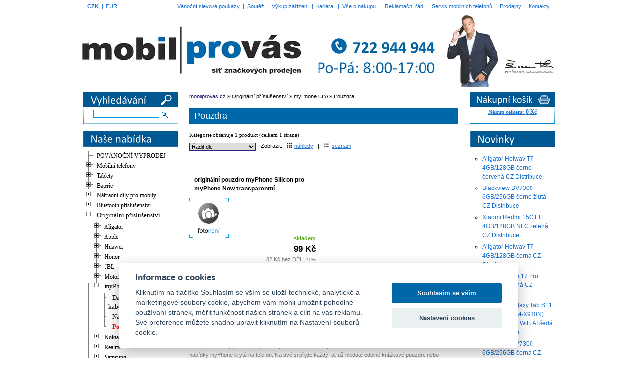

--- FILE ---
content_type: text/html; charset=utf-8
request_url: https://www.telefony.cz/originalni-prislusenstvi/myphone-cpa/pouzdra-c50909/
body_size: 13785
content:
<!DOCTYPE html PUBLIC "-//W3C//DTD XHTML 1.0 Transitional//EN"
	"http://www.w3.org/TR/xhtml1/DTD/xhtml1-transitional.dtd">
<html xmlns="http://www.w3.org/1999/xhtml" xml:lang="en" lang="en">
<head>
<base href="https://www.telefony.cz/" />
<meta http-equiv="Content-Type" content="text/html; charset=utf-8" />
<link rel="stylesheet" type="text/css" href="/styles.css?v=20250311" />
<link rel="SHORTCUT ICON" href="/favicon.ico" />
<meta http-equiv="CONTENT-LANGUAGE" content="CS" />
<meta name="robots" content="ALL, FOLLOW" />
<meta name="AUTHOR" content="code: triangl web, http://www.triangl-web.cz " />
<meta http-equiv="Cache-Control" content="no-cache" />
<meta http-equiv="pragma" content="no-cache" />
<meta http-equiv="Expires" content="-1" />
<title>Pouzdra ...  :: mobilprovas.cz</title>
<meta name="KEYWORDS" content="servis a prodej mobilních telefonů a příslušenství, prodej náhradních dílů, odblokování, výkup" />
<meta name="DESCRIPTION" content="servis a prodej mobilních telefonů a příslušenství, prodej náhradních dílů, odblokování, výkup" />

  <meta property="og:url"           content="https://www.telefony.cz/originalni-prislusenstvi/myphone-cpa/pouzdra-c50909/" />
  <meta property="og:type"          content="website" />
  <meta property="og:title"         content="Pouzdra ... " />
  <meta property="og:description"   content="Pouzdra ... " />
  <meta property="og:image"         content="https://www.mobilprovas.cz/images/logo-mobilprovas-2018.png" />

  <!-- Magnific Popup -->
  <link rel="stylesheet" href="/_css/magnific-popup.css">

	<link rel="stylesheet" type="text/css" href="_css/jquery.treeview.css" />
	<script src="/_js/jquery111.js"></script>
	<script src="/javascripty.js?v=202512"></script>
  <script src="/_js/selectajax.js?ver=23"></script>
	<script src="/_js/jquery.cookie.js"></script>
	<script src="/_js/jquery.treeview.js"></script>
	<script src="/_js/treeview.js"></script>

  <!-- Magnific Popup -->
  <script src="/_js/jquery.magnific-popup.min.js"></script>

	<link rel="stylesheet" type="text/css" media="all" href="/_css/chosen.css" />
  <script src="/_js/chosen.jquery.min.js"></script>
  <link rel="stylesheet" href="/_css/cookieconsent.min.css">
  

<!-- Global site tag (gtag.js) - Google Analytics -->
<script async src="https://www.googletagmanager.com/gtag/js?id=UA-10758005-1"></script>
<script>
  window.dataLayer = window.dataLayer || [];
  function gtag(){dataLayer.push(arguments);}
  gtag('js', new Date());

  gtag('config', 'UA-10758005-1');
</script>

<script>
  (function(i,s,o,g,r,a,m){i['GoogleAnalyticsObject']=r;i[r]=i[r]||function(){
  (i[r].q=i[r].q||[]).push(arguments)},i[r].l=1*new Date();a=s.createElement(o),
  m=s.getElementsByTagName(o)[0];a.async=1;a.src=g;m.parentNode.insertBefore(a,m)
  })(window,document,'script','//www.google-analytics.com/analytics.js','ga');

  ga('create', 'UA-64500960-1', 'auto');
  ga('send', 'pageview');

</script></head>
<body>
<div id="page">
	<div id="tmenu"><div style="float: left;"><a href="/originalni-prislusenstvi/myphone-cpa/pouzdra-c50909/?shopCurrency=CZK" class="tucny">CZK</a> &#160;|&#160; <a href="/originalni-prislusenstvi/myphone-cpa/pouzdra-c50909/?shopCurrency=EUR"  >EUR</a></div>

<a href="/poukazy/">Vánoční slevové poukazy</a>&#160; | &#160;<a href="/globus/">Soutěž</a>&#160; | &#160;<a href="/vykup/">Výkup zařízení</a>&#160; | &#160;<a href="/kariera/">Kariéra</a> &#160; | &#160;<a href="/vse-o-nakupu/">Vše o nákupu</a> &#160; | &#160;<a href="/reklamacni-rad/">Reklamační řád</a> &#160; | &#160;<a href="/servis-mobilnich-telefonu/">Servis mobilních telefonů</a>&#160; | &#160;<a href="/prodejny/">Prodejny</a>&#160; | &#160;<a href="/kontakty/">Kontakty</a>			
</div>
	<div id="header"><div id="logo">
	<a href="http://www.telefony.cz/" title="Servis a prodej mobilních telefonů, příslušenství"></a>
</div></div>

<div id="main" style="position: relative;">
	<div id="main-left">
<div class="centr" style="background: url('images/bgMenu.png') no-repeat 2px bottom;">
<img src="images/header-menu2015-search.png" alt="Menu" style="margin:0; padding:0; border:0;" />
<div class="textcernymensi centr" style="padding: 5px 0px 10px 0px">
<form action="/search/" method="get">
	<input type="text" size="20" name="find" style="border-color: #019cde" />
	<input type="image" src="images/lupa.gif" style="border: 0px;vertical-align: middle;" />
</form>
</div>
</div>
<div class="oddelovac-textu"></div>
<div class="centr" style="background: url('images/bgMenu.png') no-repeat 0px bottom;">
<img src="images/header-menu2015-menu.png" alt="Menu" />
<div class="lft text-left-informace menu" style="padding-left: 5px;">
		<div>
<table width="185" cellspacing="0" cellpadding="0" border="0" style="margin-top: 8px;">
<tr>
<td>
<ul id="tree">
<li>&#160;<a href="akcni-ceny-c51620/"  >POVÁNOČNÍ VÝPRODEJ</a></li>
<li ><span>&#160;Mobilní telefony</span>
<ul>
<li>&#160;<a href="mobilni-telefony/alcatel-c50858/"  >Alcatel</a></li>
<li>&#160;<a href="mobilni-telefony/aligator-c10103/"  >Aligator</a></li>
<li>&#160;<a href="mobilni-telefony/apple-c10102/"  >Apple</a></li>
<li>&#160;<a href="mobilni-telefony/blackview-c51683/"  >Blackview</a></li>
<li>&#160;<a href="mobilni-telefony/caterpillar-c50817/"  >Caterpillar</a></li>
<li>&#160;<a href="mobilni-telefony/honor-c51013/"  >Honor</a></li>
<li>&#160;<a href="mobilni-telefony/motorola-c10118/"  >Motorola</a></li>
<li>&#160;<a href="mobilni-telefony/myphone-cpa-c10107/"  >myPhone CPA</a></li>
<li>&#160;<a href="mobilni-telefony/nokia-c10108/"  >Nokia</a></li>
<li>&#160;<a href="mobilni-telefony/ostatni-c51216/"  >Ostatní</a></li>
<li>&#160;<a href="mobilni-telefony/samsung-c10109/"  >Samsung</a></li>
<li>&#160;<a href="mobilni-telefony/vivo-c51705/"  >Vivo</a></li>
<li>&#160;<a href="mobilni-telefony/xiaomi-c50957/"  >Xiaomi</a></li>
<li>&#160;<a href="mobilni-telefony/zte-c10114/"  >ZTE</a></li>
</ul>
</li> <!-- konec li -->
<li ><span>&#160;Tablety</span>
<ul>
<li>&#160;<a href="tablety/blackview-c51704/"  >Blackview</a></li>
<li>&#160;<a href="tablety/ostatni-c50853/"  >Ostatní</a></li>
<li>&#160;<a href="tablety/samsung-c50852/"  >Samsung</a></li>
<li>&#160;<a href="tablety/xiaomi-c51651/"  >Xiaomi</a></li>
</ul>
</li> <!-- konec li -->
<li ><span>&#160;Baterie</span>
<ul>
<li ><span>&#160;Pro mobilní telefony</span>
<ul>
<li>&#160;<a href="baterie/pro-mobilni-telefony/aligator-c51266/"  >Aligator</a></li>
<li>&#160;<a href="baterie/pro-mobilni-telefony/alcatel-c51283/"  >Alcatel</a></li>
<li>&#160;<a href="baterie/pro-mobilni-telefony/apple-c51274/"  >Apple</a></li>
<li>&#160;<a href="baterie/pro-mobilni-telefony/asus-c51280/"  >Asus</a></li>
<li>&#160;<a href="baterie/pro-mobilni-telefony/blackberry-c51279/"  >BlackBerry</a></li>
<li>&#160;<a href="baterie/pro-mobilni-telefony/caterpillar-c51270/"  >Caterpillar</a></li>
<li>&#160;<a href="baterie/pro-mobilni-telefony/doogee-c51275/"  >Doogee</a></li>
<li>&#160;<a href="baterie/pro-mobilni-telefony/google-c51622/"  >Google</a></li>
<li>&#160;<a href="baterie/pro-mobilni-telefony/htc-c51287/"  >HTC</a></li>
<li>&#160;<a href="baterie/pro-mobilni-telefony/huawei-c51271/"  >Huawei</a></li>
<li>&#160;<a href="baterie/pro-mobilni-telefony/iget-c51272/"  >iGET</a></li>
<li>&#160;<a href="baterie/pro-mobilni-telefony/lenovo-c51267/"  >Lenovo</a></li>
<li>&#160;<a href="baterie/pro-mobilni-telefony/lg-c51281/"  >LG</a></li>
<li>&#160;<a href="baterie/pro-mobilni-telefony/motorola-c51285/"  >Motorola</a></li>
<li>&#160;<a href="baterie/pro-mobilni-telefony/myphone-c51268/"  >MyPhone</a></li>
<li>&#160;<a href="baterie/pro-mobilni-telefony/nokia-c51288/"  >Nokia</a></li>
<li>&#160;<a href="baterie/pro-mobilni-telefony/one-plus-c51359/"  >One Plus</a></li>
<li>&#160;<a href="baterie/pro-mobilni-telefony/oppo-c51625/"  >Oppo</a></li>
<li>&#160;<a href="baterie/pro-mobilni-telefony/realme-c51624/"  >Realme</a></li>
<li>&#160;<a href="baterie/pro-mobilni-telefony/samsung-c51278/"  >Samsung</a></li>
<li>&#160;<a href="baterie/pro-mobilni-telefony/sony-c51282/"  >Sony</a></li>
<li>&#160;<a href="baterie/pro-mobilni-telefony/sony-ericsson-c51276/"  >Sony Ericsson</a></li>
<li>&#160;<a href="baterie/pro-mobilni-telefony/vivo-c51623/"  >Vivo</a></li>
<li>&#160;<a href="baterie/pro-mobilni-telefony/xiaomi-c51277/"  >Xiaomi</a></li>
<li>&#160;<a href="baterie/pro-mobilni-telefony/ostatni-c51269/"  >Ostatní</a></li>
</ul>
</li> <!-- konec li -->
<li ><span>&#160;Pro tablety</span>
<ul>
<li>&#160;<a href="baterie/pro-tablety/apple-c51297/"  >Apple</a></li>
<li>&#160;<a href="baterie/pro-tablety/asus-c51303/"  >Asus</a></li>
<li>&#160;<a href="baterie/pro-tablety/huawei-c51294/"  >Huawei</a></li>
<li>&#160;<a href="baterie/pro-tablety/iget-c51295/"  >iGET</a></li>
<li>&#160;<a href="baterie/pro-tablety/lenovo-c51290/"  >Lenovo</a></li>
<li>&#160;<a href="baterie/pro-tablety/lg-c51304/"  >LG</a></li>
<li>&#160;<a href="baterie/pro-tablety/samsung-c51301/"  >Samsung</a></li>
<li>&#160;<a href="baterie/pro-tablety/ostatni-c51292/"  >Ostatní</a></li>
</ul>
</li> <!-- konec li -->
<li ><span>&#160;Pro chytré hodinky</span>
<ul>
<li>&#160;<a href="baterie/pro-chytre-hodinky/samsung-c51347/"  >Samsung</a></li>
</ul>
</li> <!-- konec li -->
<li>&#160;<a href="baterie/ostatni-c50983/"  >Tužkové, knoflíkové a ostatní</a></li>
</ul>
</li> <!-- konec li -->
<li ><span>&#160;Náhradní díly pro mobily</span>
<ul>
<li ><span>&#160;Antény</span>
<ul>
<li>&#160;<a href="nahradni-dily-pro-mobily/anteny/apple-c5011/"  >Apple</a></li>
<li>&#160;<a href="nahradni-dily-pro-mobily/anteny/iget-c50968/"  >iGET</a></li>
<li>&#160;<a href="nahradni-dily-pro-mobily/anteny/lg-c5012/"  >LG</a></li>
<li>&#160;<a href="nahradni-dily-pro-mobily/anteny/motorola-c50954/"  >Motorola</a></li>
<li>&#160;<a href="nahradni-dily-pro-mobily/anteny/nokia-c5013/"  >Nokia</a></li>
<li>&#160;<a href="nahradni-dily-pro-mobily/anteny/samsung-c5014/"  >Samsung</a></li>
<li>&#160;<a href="nahradni-dily-pro-mobily/anteny/sony-c50891/"  >Sony</a></li>
<li>&#160;<a href="nahradni-dily-pro-mobily/anteny/sony-ericsson-c5015/"  >Sony Ericsson</a></li>
<li>&#160;<a href="nahradni-dily-pro-mobily/anteny/ostatni-c50916/"  >Ostatní</a></li>
</ul>
</li> <!-- konec li -->
<li ><span>&#160;Audio konektory</span>
<ul>
<li>&#160;<a href="nahradni-dily-pro-mobily/audio-konektory/huawei-c51442/"  >Huawei</a></li>
<li>&#160;<a href="nahradni-dily-pro-mobily/audio-konektory/iget-c51443/"  >iGET</a></li>
<li>&#160;<a href="nahradni-dily-pro-mobily/audio-konektory/lg-c51447/"  >LG</a></li>
<li>&#160;<a href="nahradni-dily-pro-mobily/audio-konektory/nokia-c51444/"  >Nokia</a></li>
<li>&#160;<a href="nahradni-dily-pro-mobily/audio-konektory/samsung-c51441/"  >Samsung</a></li>
<li>&#160;<a href="nahradni-dily-pro-mobily/audio-konektory/sony-c51445/"  >Sony</a></li>
<li>&#160;<a href="nahradni-dily-pro-mobily/audio-konektory/ostatni-c51446/"  >Ostatní</a></li>
</ul>
</li> <!-- konec li -->
<li ><span>&#160;Bateriové konektory</span>
<ul>
<li>&#160;<a href="nahradni-dily-pro-mobily/bateriove-konektory/nokia-c5021/"  >Nokia</a></li>
<li>&#160;<a href="nahradni-dily-pro-mobily/bateriove-konektory/ostatni-c51046/"  >Ostatní</a></li>
<li>&#160;<a href="nahradni-dily-pro-mobily/bateriove-konektory/samsung-c50854/"  >Samsung</a></li>
</ul>
</li> <!-- konec li -->
<li ><span>&#160;Čtečky a senzory otisku prstů</span>
<ul>
<li>&#160;<a href="nahradni-dily-pro-mobily/ctecky-a-senzory-otisku-prstu/google-c51619/"  >Google</a></li>
<li>&#160;<a href="nahradni-dily-pro-mobily/ctecky-a-senzory-otisku-prstu/honor-c51588/"  >Honor</a></li>
<li>&#160;<a href="nahradni-dily-pro-mobily/ctecky-a-senzory-otisku-prstu/huawei-c51587/"  >Huawei</a></li>
<li>&#160;<a href="nahradni-dily-pro-mobily/ctecky-a-senzory-otisku-prstu/realme-c51635/"  >Realme</a></li>
<li>&#160;<a href="nahradni-dily-pro-mobily/ctecky-a-senzory-otisku-prstu/samsung-c51586/"  >Samsung</a></li>
<li>&#160;<a href="nahradni-dily-pro-mobily/ctecky-a-senzory-otisku-prstu/xiaomi-c51602/"  >Xiaomi</a></li>
<li>&#160;<a href="nahradni-dily-pro-mobily/ctecky-a-senzory-otisku-prstu/ostatni-c51613/"  >Ostatní</a></li>
</ul>
</li> <!-- konec li -->
<li ><span>&#160;Čtečky SIM a paměťových karet</span>
<ul>
<li>&#160;<a href="nahradni-dily-pro-mobily/ctecky-sim-a-pametovych-karet/apple-c51598/"  >Apple</a></li>
<li>&#160;<a href="nahradni-dily-pro-mobily/ctecky-sim-a-pametovych-karet/blackberry-c51636/"  >Blackberry</a></li>
<li>&#160;<a href="nahradni-dily-pro-mobily/ctecky-sim-a-pametovych-karet/caterpillar-c51637/"  >Caterpillar</a></li>
<li>&#160;<a href="nahradni-dily-pro-mobily/ctecky-sim-a-pametovych-karet/htc-c51596/"  >HTC</a></li>
<li>&#160;<a href="nahradni-dily-pro-mobily/ctecky-sim-a-pametovych-karet/huawei-c51590/"  >Huawei</a></li>
<li>&#160;<a href="nahradni-dily-pro-mobily/ctecky-sim-a-pametovych-karet/lg-c51591/"  >LG</a></li>
<li>&#160;<a href="nahradni-dily-pro-mobily/ctecky-sim-a-pametovych-karet/nokia-c51594/"  >Nokia</a></li>
<li>&#160;<a href="nahradni-dily-pro-mobily/ctecky-sim-a-pametovych-karet/samsung-c51592/"  >Samsung</a></li>
<li>&#160;<a href="nahradni-dily-pro-mobily/ctecky-sim-a-pametovych-karet/sony-c51593/"  >Sony</a></li>
<li>&#160;<a href="nahradni-dily-pro-mobily/ctecky-sim-a-pametovych-karet/ostatni-c51595/"  >Ostatní</a></li>
</ul>
</li> <!-- konec li -->
<li ><span>&#160;Desky a flex kabely nabíjení</span>
<ul>
<li>&#160;<a href="nahradni-dily-pro-mobily/desky-nabijeni/aligator-c51608/"  >Aligator</a></li>
<li>&#160;<a href="nahradni-dily-pro-mobily/desky-nabijeni/apple-c51600/"  >Apple</a></li>
<li>&#160;<a href="nahradni-dily-pro-mobily/desky-nabijeni/asus-c51634/"  >Asus</a></li>
<li>&#160;<a href="nahradni-dily-pro-mobily/desky-nabijeni/google-c51612/"  >Google</a></li>
<li>&#160;<a href="nahradni-dily-pro-mobily/desky-nabijeni/honor-c51610/"  >Honor</a></li>
<li>&#160;<a href="nahradni-dily-pro-mobily/desky-nabijeni/htc-c51639/"  >HTC</a></li>
<li>&#160;<a href="nahradni-dily-pro-mobily/desky-nabijeni/huawei-c51609/"  >Huawei</a></li>
<li>&#160;<a href="nahradni-dily-pro-mobily/desky-nabijeni/lg-c51618/"  >LG</a></li>
<li>&#160;<a href="nahradni-dily-pro-mobily/desky-nabijeni/motorola-c51640/"  >Motorola</a></li>
<li>&#160;<a href="nahradni-dily-pro-mobily/desky-nabijeni/nokia-c51616/"  >Nokia</a></li>
<li>&#160;<a href="nahradni-dily-pro-mobily/desky-nabijeni/realme-c51615/"  >Realme</a></li>
<li>&#160;<a href="nahradni-dily-pro-mobily/desky-nabijeni/samsung-c51606/"  >Samsung</a></li>
<li>&#160;<a href="nahradni-dily-pro-mobily/desky-nabijeni/sony-c51607/"  >Sony</a></li>
<li>&#160;<a href="nahradni-dily-pro-mobily/desky-nabijeni/xiaomi-c51614/"  >Xiaomi</a></li>
<li>&#160;<a href="nahradni-dily-pro-mobily/desky-nabijeni/ostatni-c51605/"  >Ostatní</a></li>
</ul>
</li> <!-- konec li -->
<li ><span>&#160;Držáky SIM a paměťových karet</span>
<ul>
<li>&#160;<a href="nahradni-dily-pro-mobily/drzaky-sim-a-pametovych-karet/apple-c51546/"  >Apple</a></li>
<li>&#160;<a href="nahradni-dily-pro-mobily/drzaky-sim-a-pametovych-karet/cpa-c51641/"  >CPA</a></li>
<li>&#160;<a href="nahradni-dily-pro-mobily/drzaky-sim-a-pametovych-karet/google-pixel-c51549/"  >Google Pixel</a></li>
<li>&#160;<a href="nahradni-dily-pro-mobily/drzaky-sim-a-pametovych-karet/honor-c51547/"  >Honor</a></li>
<li>&#160;<a href="nahradni-dily-pro-mobily/drzaky-sim-a-pametovych-karet/htc-c51550/"  >HTC</a></li>
<li>&#160;<a href="nahradni-dily-pro-mobily/drzaky-sim-a-pametovych-karet/huawei-c51551/"  >Huawei</a></li>
<li>&#160;<a href="nahradni-dily-pro-mobily/drzaky-sim-a-pametovych-karet/iget-c51552/"  >iGET</a></li>
<li>&#160;<a href="nahradni-dily-pro-mobily/drzaky-sim-a-pametovych-karet/motorola-c51555/"  >Motorola</a></li>
<li>&#160;<a href="nahradni-dily-pro-mobily/drzaky-sim-a-pametovych-karet/nokia-c51556/"  >Nokia</a></li>
<li>&#160;<a href="nahradni-dily-pro-mobily/drzaky-sim-a-pametovych-karet/realme-c51557/"  >Realme</a></li>
<li>&#160;<a href="nahradni-dily-pro-mobily/drzaky-sim-a-pametovych-karet/samsung-c51558/"  >Samsung</a></li>
<li>&#160;<a href="nahradni-dily-pro-mobily/drzaky-sim-a-pametovych-karet/sony-c51559/"  >Sony</a></li>
<li>&#160;<a href="nahradni-dily-pro-mobily/drzaky-sim-a-pametovych-karet/xiaomi-c51601/"  >Xiaomi</a></li>
<li>&#160;<a href="nahradni-dily-pro-mobily/drzaky-sim-a-pametovych-karet/ostatni-c51548/"  >Ostatní</a></li>
</ul>
</li> <!-- konec li -->
<li ><span>&#160;Flex kabely, koaxiální kabely</span>
<ul>
<li>&#160;<a href="nahradni-dily-pro-mobily/flex-kabely/aligator-c51381/"  >Aligator</a></li>
<li>&#160;<a href="nahradni-dily-pro-mobily/flex-kabely/apple-c5031/"  >Apple</a></li>
<li>&#160;<a href="nahradni-dily-pro-mobily/flex-kabely/blackberry-c51642/"  >Blackberry</a></li>
<li>&#160;<a href="nahradni-dily-pro-mobily/flex-kabely/htc-c5032/"  >HTC</a></li>
<li>&#160;<a href="nahradni-dily-pro-mobily/flex-kabely/honor-c51075/"  >Honor</a></li>
<li>&#160;<a href="nahradni-dily-pro-mobily/flex-kabely/huawei-c50931/"  >Huawei</a></li>
<li>&#160;<a href="nahradni-dily-pro-mobily/flex-kabely/iget-c50969/"  >iGET</a></li>
<li>&#160;<a href="nahradni-dily-pro-mobily/flex-kabely/lenovo-c51056/"  >Lenovo</a></li>
<li>&#160;<a href="nahradni-dily-pro-mobily/flex-kabely/lg-c5033/"  >LG</a></li>
<li>&#160;<a href="nahradni-dily-pro-mobily/flex-kabely/motorola-c5034/"  >Motorola</a></li>
<li>&#160;<a href="nahradni-dily-pro-mobily/flex-kabely/myphone-cpa-c51068/"  >myPhone CPA</a></li>
<li>&#160;<a href="nahradni-dily-pro-mobily/flex-kabely/nokia-c5035/"  >Nokia</a></li>
<li>&#160;<a href="nahradni-dily-pro-mobily/flex-kabely/realme-c51426/"  >Realme</a></li>
<li>&#160;<a href="nahradni-dily-pro-mobily/flex-kabely/samsung-c5036/"  >Samsung</a></li>
<li>&#160;<a href="nahradni-dily-pro-mobily/flex-kabely/sony-c50892/"  >Sony</a></li>
<li>&#160;<a href="nahradni-dily-pro-mobily/flex-kabely/sony-ericsson-c5038/"  >Sony Ericsson</a></li>
<li>&#160;<a href="nahradni-dily-pro-mobily/flex-kabely/xiaomi-c51380/"  >Xiaomi</a></li>
<li>&#160;<a href="nahradni-dily-pro-mobily/flex-kabely/ostatni-c50936/"  >Ostatní</a></li>
</ul>
</li> <!-- konec li -->
<li ><span>&#160;Joysticky, krytky</span>
<ul>
<li>&#160;<a href="nahradni-dily-pro-mobily/joysticky-krytky/blackberry-c5041/"  >Blackberry</a></li>
<li>&#160;<a href="nahradni-dily-pro-mobily/joysticky-krytky/htc-c5045/"  >HTC</a></li>
<li>&#160;<a href="nahradni-dily-pro-mobily/joysticky-krytky/iget-c51396/"  >iGet</a></li>
<li>&#160;<a href="nahradni-dily-pro-mobily/joysticky-krytky/nokia-c5042/"  >Nokia</a></li>
<li>&#160;<a href="nahradni-dily-pro-mobily/joysticky-krytky/samsung-c5043/"  >Samsung</a></li>
<li>&#160;<a href="nahradni-dily-pro-mobily/joysticky-krytky/sony-c51398/"  >Sony</a></li>
<li>&#160;<a href="nahradni-dily-pro-mobily/joysticky-krytky/sony-ericsson-c5044/"  >Sony Ericsson</a></li>
<li>&#160;<a href="nahradni-dily-pro-mobily/joysticky-krytky/ostatni-c51027/"  >Ostatní</a></li>
</ul>
</li> <!-- konec li -->
<li ><span>&#160;Kamery</span>
<ul>
<li>&#160;<a href="nahradni-dily-pro-mobily/kamery/apple-c5051/"  >Apple</a></li>
<li>&#160;<a href="nahradni-dily-pro-mobily/kamery/acer-c51373/"  >Acer</a></li>
<li>&#160;<a href="nahradni-dily-pro-mobily/kamery/google-c51643/"  >Google</a></li>
<li>&#160;<a href="nahradni-dily-pro-mobily/kamery/htc-c50861/"  >HTC</a></li>
<li>&#160;<a href="nahradni-dily-pro-mobily/kamery/honor-c51372/"  >Honor</a></li>
<li>&#160;<a href="nahradni-dily-pro-mobily/kamery/huawei-c51067/"  >Huawei</a></li>
<li>&#160;<a href="nahradni-dily-pro-mobily/kamery/iget-c50970/"  >iGET</a></li>
<li>&#160;<a href="nahradni-dily-pro-mobily/kamery/lg-c5056/"  >LG</a></li>
<li>&#160;<a href="nahradni-dily-pro-mobily/kamery/lenovo-c51375/"  >Lenovo</a></li>
<li>&#160;<a href="nahradni-dily-pro-mobily/kamery/motorola-c5052/"  >Motorola</a></li>
<li>&#160;<a href="nahradni-dily-pro-mobily/kamery/myphone-cpa-c51069/"  >myPhone CPA</a></li>
<li>&#160;<a href="nahradni-dily-pro-mobily/kamery/nokia-c5053/"  >Nokia</a></li>
<li>&#160;<a href="nahradni-dily-pro-mobily/kamery/realme-c51427/"  >Realme</a></li>
<li>&#160;<a href="nahradni-dily-pro-mobily/kamery/samsung-c5054/"  >Samsung</a></li>
<li>&#160;<a href="nahradni-dily-pro-mobily/kamery/sony-c50907/"  >Sony</a></li>
<li>&#160;<a href="nahradni-dily-pro-mobily/kamery/sony-ericsson-c5055/"  >Sony Ericsson</a></li>
<li>&#160;<a href="nahradni-dily-pro-mobily/kamery/xiaomi-c51376/"  >Xiaomi</a></li>
<li>&#160;<a href="nahradni-dily-pro-mobily/kamery/ostatni-c50908/"  >Ostatní</a></li>
</ul>
</li> <!-- konec li -->
<li ><span>&#160;Kryty baterie pro mobilní telefony</span>
<ul>
<li>&#160;<a href="nahradni-dily-pro-mobily/kryty-mobilni-telefony-mobily/alcatel-c50939/"  >Alcatel</a></li>
<li>&#160;<a href="nahradni-dily-pro-mobily/kryty-mobilni-telefony-mobily/aligator-c601/"  >Aligator</a></li>
<li>&#160;<a href="nahradni-dily-pro-mobily/kryty-mobilni-telefony-mobily/apple-c602/"  >Apple</a></li>
<li>&#160;<a href="nahradni-dily-pro-mobily/kryty-mobilni-telefony-mobily/asus-c51029/"  >Asus</a></li>
<li>&#160;<a href="nahradni-dily-pro-mobily/kryty-mobilni-telefony-mobily/blackberry-c603/"  >BlackBerry</a></li>
<li>&#160;<a href="nahradni-dily-pro-mobily/kryty-mobilni-telefony-mobily/google-pixel-c51650/"  >Google Pixel</a></li>
<li>&#160;<a href="nahradni-dily-pro-mobily/kryty-mobilni-telefony-mobily/honor-c51066/"  >Honor</a></li>
<li>&#160;<a href="nahradni-dily-pro-mobily/kryty-mobilni-telefony-mobily/htc-c606/"  >HTC</a></li>
<li>&#160;<a href="nahradni-dily-pro-mobily/kryty-mobilni-telefony-mobily/huawei-c50837/"  >Huawei</a></li>
<li>&#160;<a href="nahradni-dily-pro-mobily/kryty-mobilni-telefony-mobily/iget-c50977/"  >iGET</a></li>
<li>&#160;<a href="nahradni-dily-pro-mobily/kryty-mobilni-telefony-mobily/lenovo-c51384/"  >Lenovo</a></li>
<li>&#160;<a href="nahradni-dily-pro-mobily/kryty-mobilni-telefony-mobily/lg-c607/"  >LG</a></li>
<li>&#160;<a href="nahradni-dily-pro-mobily/kryty-mobilni-telefony-mobily/motorola-c608/"  >Motorola</a></li>
<li>&#160;<a href="nahradni-dily-pro-mobily/kryty-mobilni-telefony-mobily/myphone-cpa-c51071/"  >myPhone CPA</a></li>
<li>&#160;<a href="nahradni-dily-pro-mobily/kryty-mobilni-telefony-mobily/nokia-c609/"  >Nokia</a></li>
<li>&#160;<a href="nahradni-dily-pro-mobily/kryty-mobilni-telefony-mobily/realme-c51428/"  >Realme</a></li>
<li>&#160;<a href="nahradni-dily-pro-mobily/kryty-mobilni-telefony-mobily/samsung-c610/"  >Samsung</a></li>
<li>&#160;<a href="nahradni-dily-pro-mobily/kryty-mobilni-telefony-mobily/siemens-c611/"  >Siemens</a></li>
<li>&#160;<a href="nahradni-dily-pro-mobily/kryty-mobilni-telefony-mobily/sony-c50890/"  >Sony</a></li>
<li>&#160;<a href="nahradni-dily-pro-mobily/kryty-mobilni-telefony-mobily/sony-ericsson-c612/"  >Sony Ericsson</a></li>
<li>&#160;<a href="nahradni-dily-pro-mobily/kryty-mobilni-telefony-mobily/xiaomi-c51382/"  >Xiaomi</a></li>
<li>&#160;<a href="nahradni-dily-pro-mobily/kryty-mobilni-telefony-mobily/ostatni-c614/"  >Ostatní</a></li>
</ul>
</li> <!-- konec li -->
<li ><span>&#160;Klávesnice, tlačítka</span>
<ul>
<li>&#160;<a href="nahradni-dily-pro-mobily/klavesnice-tlacitka/aligator-c50612/"  >Aligator</a></li>
<li>&#160;<a href="nahradni-dily-pro-mobily/klavesnice-tlacitka/apple-c50601/"  >Apple</a></li>
<li>&#160;<a href="nahradni-dily-pro-mobily/klavesnice-tlacitka/blackberry-c50602/"  >BlackBerry</a></li>
<li>&#160;<a href="nahradni-dily-pro-mobily/klavesnice-tlacitka/htc-c50604/"  >HTC</a></li>
<li>&#160;<a href="nahradni-dily-pro-mobily/klavesnice-tlacitka/huawei-c50958/"  >Huawei</a></li>
<li>&#160;<a href="nahradni-dily-pro-mobily/klavesnice-tlacitka/iget-c50971/"  >iGET</a></li>
<li>&#160;<a href="nahradni-dily-pro-mobily/klavesnice-tlacitka/lg-c50605/"  >LG</a></li>
<li>&#160;<a href="nahradni-dily-pro-mobily/klavesnice-tlacitka/motorola-c50607/"  >Motorola</a></li>
<li>&#160;<a href="nahradni-dily-pro-mobily/klavesnice-tlacitka/myphone-cpa-c51070/"  >myPhone CPA</a></li>
<li>&#160;<a href="nahradni-dily-pro-mobily/klavesnice-tlacitka/nokia-c50608/"  >Nokia</a></li>
<li>&#160;<a href="nahradni-dily-pro-mobily/klavesnice-tlacitka/samsung-c50609/"  >Samsung</a></li>
<li>&#160;<a href="nahradni-dily-pro-mobily/klavesnice-tlacitka/siemens-c50610/"  >Siemens</a></li>
<li>&#160;<a href="nahradni-dily-pro-mobily/klavesnice-tlacitka/sony-c50893/"  >Sony</a></li>
<li>&#160;<a href="nahradni-dily-pro-mobily/klavesnice-tlacitka/sony-ericsson-c50611/"  >Sony Ericsson</a></li>
<li>&#160;<a href="nahradni-dily-pro-mobily/klavesnice-tlacitka/ostatni-c50880/"  >Ostatní</a></li>
</ul>
</li> <!-- konec li -->
<li ><span>&#160;Klávesnicové desky</span>
<ul>
<li>&#160;<a href="nahradni-dily-pro-mobily/klavesnicove-desky/htc-c5072/"  >HTC</a></li>
<li>&#160;<a href="nahradni-dily-pro-mobily/klavesnicove-desky/lg-c5073/"  >LG</a></li>
<li>&#160;<a href="nahradni-dily-pro-mobily/klavesnicove-desky/nokia-c5075/"  >Nokia</a></li>
<li>&#160;<a href="nahradni-dily-pro-mobily/klavesnicove-desky/samsung-c5076/"  >Samsung</a></li>
<li>&#160;<a href="nahradni-dily-pro-mobily/klavesnicove-desky/siemens-c5078/"  >Siemens</a></li>
<li>&#160;<a href="nahradni-dily-pro-mobily/klavesnicove-desky/sony-c50894/"  >Sony</a></li>
<li>&#160;<a href="nahradni-dily-pro-mobily/klavesnicove-desky/sony-ericsson-c5077/"  >Sony Ericsson</a></li>
<li>&#160;<a href="nahradni-dily-pro-mobily/klavesnicove-desky/ostatni-c50881/"  >Ostatní</a></li>
</ul>
</li> <!-- konec li -->
<li ><span>&#160;LCD displeje a dotyková skla</span>
<ul>
<li>&#160;<a href="nahradni-dily-pro-mobily/lcd-displaye/alcatel-c50932/"  >Alcatel</a></li>
<li>&#160;<a href="nahradni-dily-pro-mobily/lcd-displaye/aligator-c50815/"  >Aligator</a></li>
<li>&#160;<a href="nahradni-dily-pro-mobily/lcd-displaye/acer-c51369/"  >Acer</a></li>
<li>&#160;<a href="nahradni-dily-pro-mobily/lcd-displaye/apple-c50801/"  >Apple</a></li>
<li>&#160;<a href="nahradni-dily-pro-mobily/lcd-displaye/asus-c51367/"  >Asus</a></li>
<li>&#160;<a href="nahradni-dily-pro-mobily/lcd-displaye/blackberry-c50802/"  >BlackBerry</a></li>
<li>&#160;<a href="nahradni-dily-pro-mobily/lcd-displaye/caterpillar-c51370/"  >Caterpillar</a></li>
<li>&#160;<a href="nahradni-dily-pro-mobily/lcd-displaye/ericsson-c50803/"  >Ericsson</a></li>
<li>&#160;<a href="nahradni-dily-pro-mobily/lcd-displaye/google-pixel-c51629/"  >Google Pixel</a></li>
<li>&#160;<a href="nahradni-dily-pro-mobily/lcd-displaye/htc-c50805/"  >HTC</a></li>
<li>&#160;<a href="nahradni-dily-pro-mobily/lcd-displaye/huawei-c50920/"  >Huawei</a></li>
<li>&#160;<a href="nahradni-dily-pro-mobily/lcd-displaye/iget-c50972/"  >iGET</a></li>
<li>&#160;<a href="nahradni-dily-pro-mobily/lcd-displaye/lenovo-c51368/"  >Lenovo</a></li>
<li>&#160;<a href="nahradni-dily-pro-mobily/lcd-displaye/lg-c50806/"  >LG</a></li>
<li>&#160;<a href="nahradni-dily-pro-mobily/lcd-displaye/honor-c51260/"  >Honor</a></li>
<li>&#160;<a href="nahradni-dily-pro-mobily/lcd-displaye/motorola-c50808/"  >Motorola</a></li>
<li>&#160;<a href="nahradni-dily-pro-mobily/lcd-displaye/myphone-cpa-c51072/"  >myPhone CPA</a></li>
<li>&#160;<a href="nahradni-dily-pro-mobily/lcd-displaye/nokia-c50809/"  >Nokia</a></li>
<li>&#160;<a href="nahradni-dily-pro-mobily/lcd-displaye/oneplus-c51632/"  >OnePlus</a></li>
<li>&#160;<a href="nahradni-dily-pro-mobily/lcd-displaye/realme-c51630/"  >Realme</a></li>
<li>&#160;<a href="nahradni-dily-pro-mobily/lcd-displaye/samsung-c50811/"  >Samsung</a></li>
<li>&#160;<a href="nahradni-dily-pro-mobily/lcd-displaye/siemens-c50812/"  >Siemens</a></li>
<li>&#160;<a href="nahradni-dily-pro-mobily/lcd-displaye/sony-c50886/"  >Sony</a></li>
<li>&#160;<a href="nahradni-dily-pro-mobily/lcd-displaye/sony-ericsson-c50813/"  >Sony Ericsson</a></li>
<li>&#160;<a href="nahradni-dily-pro-mobily/lcd-displaye/vivo-c51631/"  >Vivo</a></li>
<li>&#160;<a href="nahradni-dily-pro-mobily/lcd-displaye/xiaomi-c51065/"  >Xiaomi</a></li>
<li>&#160;<a href="nahradni-dily-pro-mobily/lcd-displaye/zte-c50816/"  >ZTE</a></li>
<li>&#160;<a href="nahradni-dily-pro-mobily/lcd-displaye/ostatni-c50860/"  >Ostatní</a></li>
<li>&#160;<a href="nahradni-dily-pro-mobily/lcd-displaye/5-c51633/"  >Doogee</a></li>
</ul>
</li> <!-- konec li -->
<li ><span>&#160;Lepící štítky, lepící sady</span>
<ul>
<li>&#160;<a href="nahradni-dily-pro-mobily/lepici-stitky/apple-c51387/"  >Apple</a></li>
<li>&#160;<a href="nahradni-dily-pro-mobily/lepici-stitky/lg-c51047/"  >LG</a></li>
<li>&#160;<a href="nahradni-dily-pro-mobily/lepici-stitky/nokia-c51039/"  >Nokia</a></li>
<li>&#160;<a href="nahradni-dily-pro-mobily/lepici-stitky/samsung-c51037/"  >Samsung</a></li>
<li>&#160;<a href="nahradni-dily-pro-mobily/lepici-stitky/sony-c51038/"  >Sony</a></li>
<li>&#160;<a href="nahradni-dily-pro-mobily/lepici-stitky/ostatni-c51040/"  >Ostatní</a></li>
</ul>
</li> <!-- konec li -->
<li ><span>&#160;Mikrofony</span>
<ul>
<li>&#160;<a href="nahradni-dily-pro-mobily/mikrofony/aligator-c50955/"  >Aligator</a></li>
<li>&#160;<a href="nahradni-dily-pro-mobily/mikrofony/apple-c5091/"  >Apple</a></li>
<li>&#160;<a href="nahradni-dily-pro-mobily/mikrofony/lg-c5092/"  >LG</a></li>
<li>&#160;<a href="nahradni-dily-pro-mobily/mikrofony/nokia-c5093/"  >Nokia</a></li>
<li>&#160;<a href="nahradni-dily-pro-mobily/mikrofony/samsung-c5094/"  >Samsung</a></li>
<li>&#160;<a href="nahradni-dily-pro-mobily/mikrofony/sony-c50895/"  >Sony</a></li>
<li>&#160;<a href="nahradni-dily-pro-mobily/mikrofony/sony-ericsson-c5095/"  >Sony Ericsson</a></li>
<li>&#160;<a href="nahradni-dily-pro-mobily/mikrofony/ostatni-c50915/"  >Ostatní</a></li>
</ul>
</li> <!-- konec li -->
<li ><span>&#160;Mikrospínače</span>
<ul>
<li>&#160;<a href="nahradni-dily-pro-mobily/mikrospinace/nokia-c5101/"  >Nokia</a></li>
<li>&#160;<a href="nahradni-dily-pro-mobily/mikrospinace/samsung-c50956/"  >Samsung</a></li>
</ul>
</li> <!-- konec li -->
<li ><span>&#160;Reproduktory, sluchátka a vyzvaněče</span>
<ul>
<li>&#160;<a href="nahradni-dily-pro-mobily/repro-vyzvanece/aligator-c5120/"  >Aligator</a></li>
<li>&#160;<a href="nahradni-dily-pro-mobily/repro-vyzvanece/apple-c5111/"  >Apple</a></li>
<li>&#160;<a href="nahradni-dily-pro-mobily/repro-vyzvanece/blackberry-c5112/"  >BlackBerry</a></li>
<li>&#160;<a href="nahradni-dily-pro-mobily/repro-vyzvanece/htc-c5113/"  >HTC</a></li>
<li>&#160;<a href="nahradni-dily-pro-mobily/repro-vyzvanece/huawei-c51244/"  >Huawei</a></li>
<li>&#160;<a href="nahradni-dily-pro-mobily/repro-vyzvanece/iget-c50974/"  >iGET</a></li>
<li>&#160;<a href="nahradni-dily-pro-mobily/repro-vyzvanece/lg-c5114/"  >LG</a></li>
<li>&#160;<a href="nahradni-dily-pro-mobily/repro-vyzvanece/motorola-c5115/"  >Motorola</a></li>
<li>&#160;<a href="nahradni-dily-pro-mobily/repro-vyzvanece/myphone-cpa-c51073/"  >myPhone CPA</a></li>
<li>&#160;<a href="nahradni-dily-pro-mobily/repro-vyzvanece/nokia-c5116/"  >Nokia</a></li>
<li>&#160;<a href="nahradni-dily-pro-mobily/repro-vyzvanece/samsung-c5117/"  >Samsung</a></li>
<li>&#160;<a href="nahradni-dily-pro-mobily/repro-vyzvanece/sony-c50896/"  >Sony</a></li>
<li>&#160;<a href="nahradni-dily-pro-mobily/repro-vyzvanece/sony-ericsson-c5118/"  >Sony Ericsson</a></li>
<li>&#160;<a href="nahradni-dily-pro-mobily/repro-vyzvanece/xiaomi-c51385/"  >Xiaomi</a></li>
<li>&#160;<a href="nahradni-dily-pro-mobily/repro-vyzvanece/zte-c5119/"  >ZTE</a></li>
<li>&#160;<a href="nahradni-dily-pro-mobily/repro-vyzvanece/ostatni-c50917/"  >Ostatní</a></li>
</ul>
</li> <!-- konec li -->
<li ><span>&#160;Sklíčka a rámečky kamer</span>
<ul>
<li>&#160;<a href="nahradni-dily-pro-mobily/sklicka-a-ramecky-kamer/aligator-c51561/"  >Aligator</a></li>
<li>&#160;<a href="nahradni-dily-pro-mobily/sklicka-a-ramecky-kamer/apple-c51562/"  >Apple</a></li>
<li>&#160;<a href="nahradni-dily-pro-mobily/sklicka-a-ramecky-kamer/google-c51564/"  >Google</a></li>
<li>&#160;<a href="nahradni-dily-pro-mobily/sklicka-a-ramecky-kamer/honor-c51563/"  >Honor</a></li>
<li>&#160;<a href="nahradni-dily-pro-mobily/sklicka-a-ramecky-kamer/huawei-c51566/"  >Huawei</a></li>
<li>&#160;<a href="nahradni-dily-pro-mobily/sklicka-a-ramecky-kamer/iget-c51567/"  >iGET</a></li>
<li>&#160;<a href="nahradni-dily-pro-mobily/sklicka-a-ramecky-kamer/lg-c51568/"  >LG</a></li>
<li>&#160;<a href="nahradni-dily-pro-mobily/sklicka-a-ramecky-kamer/realme-c51569/"  >Realme</a></li>
<li>&#160;<a href="nahradni-dily-pro-mobily/sklicka-a-ramecky-kamer/samsung-c51570/"  >Samsung</a></li>
<li>&#160;<a href="nahradni-dily-pro-mobily/sklicka-a-ramecky-kamer/xiaomi-c51644/"  >Xiaomi</a></li>
<li>&#160;<a href="nahradni-dily-pro-mobily/sklicka-a-ramecky-kamer/ostatni-c51571/"  >Ostatní</a></li>
</ul>
</li> <!-- konec li -->
<li ><span>&#160;Střední rámy</span>
<ul>
<li>&#160;<a href="nahradni-dily-pro-mobily/stredni-ramy/alcatel-c51529/"  >Alcatel</a></li>
<li>&#160;<a href="nahradni-dily-pro-mobily/stredni-ramy/aligator-c51530/"  >Aligator</a></li>
<li>&#160;<a href="nahradni-dily-pro-mobily/stredni-ramy/apple-c51528/"  >Apple</a></li>
<li>&#160;<a href="nahradni-dily-pro-mobily/stredni-ramy/cpa-myphone-c51538/"  >CPA myPhone</a></li>
<li>&#160;<a href="nahradni-dily-pro-mobily/stredni-ramy/honor-c51531/"  >Honor</a></li>
<li>&#160;<a href="nahradni-dily-pro-mobily/stredni-ramy/htc-c51532/"  >HTC</a></li>
<li>&#160;<a href="nahradni-dily-pro-mobily/stredni-ramy/huawei-c51533/"  >Huawei</a></li>
<li>&#160;<a href="nahradni-dily-pro-mobily/stredni-ramy/iget-c51534/"  >iGET</a></li>
<li>&#160;<a href="nahradni-dily-pro-mobily/stredni-ramy/lg-c51536/"  >LG</a></li>
<li>&#160;<a href="nahradni-dily-pro-mobily/stredni-ramy/motorola-c51537/"  >Motorola</a></li>
<li>&#160;<a href="nahradni-dily-pro-mobily/stredni-ramy/nokia-c51539/"  >Nokia</a></li>
<li>&#160;<a href="nahradni-dily-pro-mobily/stredni-ramy/realme-c51540/"  >Realme</a></li>
<li>&#160;<a href="nahradni-dily-pro-mobily/stredni-ramy/samsung-c51542/"  >Samsung</a></li>
<li>&#160;<a href="nahradni-dily-pro-mobily/stredni-ramy/sony-c51541/"  >Sony</a></li>
<li>&#160;<a href="nahradni-dily-pro-mobily/stredni-ramy/sony-ericsson-c51646/"  >Sony Ericsson</a></li>
<li>&#160;<a href="nahradni-dily-pro-mobily/stredni-ramy/ostatni-c51543/"  >Ostatní</a></li>
</ul>
</li> <!-- konec li -->
<li ><span>&#160;Systémové a nabíjecí konektory</span>
<ul>
<li>&#160;<a href="nahradni-dily-pro-mobily/systemove-konektory/apple-c5131/"  >Apple</a></li>
<li>&#160;<a href="nahradni-dily-pro-mobily/systemove-konektory/asus-c51030/"  >Asus</a></li>
<li>&#160;<a href="nahradni-dily-pro-mobily/systemove-konektory/blackberry-c5132/"  >BlackBerry</a></li>
<li>&#160;<a href="nahradni-dily-pro-mobily/systemove-konektory/htc-c5133/"  >HTC</a></li>
<li>&#160;<a href="nahradni-dily-pro-mobily/systemove-konektory/huawei-c50906/"  >Huawei</a></li>
<li>&#160;<a href="nahradni-dily-pro-mobily/systemove-konektory/iget-c50975/"  >iGET</a></li>
<li>&#160;<a href="nahradni-dily-pro-mobily/systemove-konektory/lg-c5134/"  >LG</a></li>
<li>&#160;<a href="nahradni-dily-pro-mobily/systemove-konektory/motorola-c50850/"  >Motorola</a></li>
<li>&#160;<a href="nahradni-dily-pro-mobily/systemove-konektory/nokia-c5135/"  >Nokia</a></li>
<li>&#160;<a href="nahradni-dily-pro-mobily/systemove-konektory/samsung-c5136/"  >Samsung</a></li>
<li>&#160;<a href="nahradni-dily-pro-mobily/systemove-konektory/sony-c50898/"  >Sony</a></li>
<li>&#160;<a href="nahradni-dily-pro-mobily/systemove-konektory/sony-ericsson-c5137/"  >Sony Ericsson</a></li>
<li>&#160;<a href="nahradni-dily-pro-mobily/systemove-konektory/ostatni-c50937/"  >Ostatní</a></li>
</ul>
</li> <!-- konec li -->
<li ><span>&#160;Vibrační motorky</span>
<ul>
<li>&#160;<a href="nahradni-dily-pro-mobily/vibracni-motorky/aligator-c51604/"  >Aligator</a></li>
<li>&#160;<a href="nahradni-dily-pro-mobily/vibracni-motorky/apple-c51573/"  >Apple</a></li>
<li>&#160;<a href="nahradni-dily-pro-mobily/vibracni-motorky/honor-c51578/"  >Honor</a></li>
<li>&#160;<a href="nahradni-dily-pro-mobily/vibracni-motorky/htc-c51603/"  >HTC</a></li>
<li>&#160;<a href="nahradni-dily-pro-mobily/vibracni-motorky/huawei-c51574/"  >Huawei</a></li>
<li>&#160;<a href="nahradni-dily-pro-mobily/vibracni-motorky/iget-c51579/"  >iGET</a></li>
<li>&#160;<a href="nahradni-dily-pro-mobily/vibracni-motorky/lg-c51581/"  >LG</a></li>
<li>&#160;<a href="nahradni-dily-pro-mobily/vibracni-motorky/motorola-c51582/"  >Motorola</a></li>
<li>&#160;<a href="nahradni-dily-pro-mobily/vibracni-motorky/nokia-c51583/"  >Nokia</a></li>
<li>&#160;<a href="nahradni-dily-pro-mobily/vibracni-motorky/samsung-c51575/"  >Samsung</a></li>
<li>&#160;<a href="nahradni-dily-pro-mobily/vibracni-motorky/sony-c51577/"  >Sony</a></li>
<li>&#160;<a href="nahradni-dily-pro-mobily/vibracni-motorky/xiaomi-c51589/"  >Xiaomi</a></li>
<li>&#160;<a href="nahradni-dily-pro-mobily/vibracni-motorky/ostatni-c51576/"  >Ostatní</a></li>
</ul>
</li> <!-- konec li -->
<li ><span>&#160;Základní systémové desky</span>
<ul>
<li>&#160;<a href="nahradni-dily-pro-mobily/zakladni-systemove-desky/huawei-c51365/"  >Huawei</a></li>
<li>&#160;<a href="nahradni-dily-pro-mobily/zakladni-systemove-desky/lg-c51393/"  >LG</a></li>
<li>&#160;<a href="nahradni-dily-pro-mobily/zakladni-systemove-desky/samsung-c51394/"  >Samsung</a></li>
<li>&#160;<a href="nahradni-dily-pro-mobily/zakladni-systemove-desky/ostatni-c51390/"  >Ostatní</a></li>
</ul>
</li> <!-- konec li -->
<li ><span>&#160;Ostatní</span>
<ul>
<li>&#160;<a href="nahradni-dily-pro-mobily/ostatni/apple-c5141/"  >Apple</a></li>
<li>&#160;<a href="nahradni-dily-pro-mobily/ostatni/blackberry-c50951/"  >Blackberry</a></li>
<li>&#160;<a href="nahradni-dily-pro-mobily/ostatni/caterpillar-c51025/"  >Caterpillar</a></li>
<li>&#160;<a href="nahradni-dily-pro-mobily/ostatni/htc-c5148/"  >HTC</a></li>
<li>&#160;<a href="nahradni-dily-pro-mobily/ostatni/huawei-c51024/"  >Huawei</a></li>
<li>&#160;<a href="nahradni-dily-pro-mobily/ostatni/iget-c50976/"  >iGET</a></li>
<li>&#160;<a href="nahradni-dily-pro-mobily/ostatni/lenovo-c51023/"  >Lenovo</a></li>
<li>&#160;<a href="nahradni-dily-pro-mobily/ostatni/lg-c5142/"  >LG</a></li>
<li>&#160;<a href="nahradni-dily-pro-mobily/ostatni/motorola-c5143/"  >Motorola</a></li>
<li>&#160;<a href="nahradni-dily-pro-mobily/ostatni/myphone-cpa-c51074/"  >myPhone CPA</a></li>
<li>&#160;<a href="nahradni-dily-pro-mobily/ostatni/nokia-c5144/"  >Nokia</a></li>
<li>&#160;<a href="nahradni-dily-pro-mobily/ostatni/samsung-c5145/"  >Samsung</a></li>
<li>&#160;<a href="nahradni-dily-pro-mobily/ostatni/sony-c50897/"  >Sony</a></li>
<li>&#160;<a href="nahradni-dily-pro-mobily/ostatni/sony-ericsson-c5147/"  >Sony Ericsson</a></li>
<li>&#160;<a href="nahradni-dily-pro-mobily/ostatni/ostatni-c50882/"  >Ostatní</a></li>
</ul>
</li> <!-- konec li -->
</ul>
</li> <!-- konec li -->
<li ><span>&#160;Bluetooth příslušenství</span>
<ul>
<li ><span>&#160;Bezdrátová sluchátka</span>
<ul>
<li>&#160;<a href="bluetooth-prislusenstvi/headsety/aligator-c51654/"  >Aligator</a></li>
<li>&#160;<a href="bluetooth-prislusenstvi/headsety/apple-c51050/"  >Apple</a></li>
<li>&#160;<a href="bluetooth-prislusenstvi/headsety/fixed-c51711/"  >Fixed</a></li>
<li>&#160;<a href="bluetooth-prislusenstvi/headsety/jbl-c51627/"  >JBL</a></li>
<li>&#160;<a href="bluetooth-prislusenstvi/headsety/samsung-c737/"  >Samsung</a></li>
<li>&#160;<a href="bluetooth-prislusenstvi/headsety/xiaomi-c51626/"  >Xiaomi</a></li>
</ul>
</li> <!-- konec li -->
<li ><span>&#160;Handsfree</span>
<ul>
<li>&#160;<a href="bluetooth-prislusenstvi/handsfree/supertooth-c51108/"  >Supertooth</a></li>
<li>&#160;<a href="bluetooth-prislusenstvi/handsfree/nahradni-klipy-na-ucho-c51363/"  >Náhradní klipy Jabra</a></li>
</ul>
</li> <!-- konec li -->
<li ><span>&#160;Reproduktory</span>
<ul>
<li>&#160;<a href="bluetooth-prislusenstvi/reproduktory/jbl-c51077/"  >JBL</a></li>
</ul>
</li> <!-- konec li -->
</ul>
</li> <!-- konec li -->
<li  class="open"><span>&#160;Originální příslušenství</span>
<ul>
<li ><span>&#160;Aligator</span>
<ul>
<li>&#160;<a href="originalni-prislusenstvi/aligator/chytre-prsteny-c51691/"  >Chytré prsteny</a></li>
<li>&#160;<a href="originalni-prislusenstvi/aligator/data-c50950/"  >Datové a nabíjecí kabely</a></li>
<li>&#160;<a href="originalni-prislusenstvi/aligator/handsfree-c8012/"  >Headsety</a></li>
<li>&#160;<a href="originalni-prislusenstvi/aligator/chytre-hodinky-a-fitness-naramky-c51087/"  >Chytré hodinky a fitness náramky</a></li>
<li>&#160;<a href="originalni-prislusenstvi/aligator/nabijecky-c8013/"  >Nabíječky</a></li>
<li>&#160;<a href="originalni-prislusenstvi/aligator/ostatni-c51060/"  >Ostatní</a></li>
<li>&#160;<a href="originalni-prislusenstvi/aligator/pouzdra-c50844/"  >Pouzdra</a></li>
</ul>
</li> <!-- konec li -->
<li ><span>&#160;Apple</span>
<ul>
<li>&#160;<a href="originalni-prislusenstvi/apple/data-c8021/"  >Datové a nabíjecí kabely</a></li>
<li>&#160;<a href="originalni-prislusenstvi/apple/dratova-sluchatka-c51692/"  >Drátová sluchátka</a></li>
<li>&#160;<a href="originalni-prislusenstvi/apple/handsfree-c8022/"  >Bezdrátová sluchátka</a></li>
<li>&#160;<a href="originalni-prislusenstvi/apple/nabijecky-c8023/"  >Nabíječky</a></li>
<li>&#160;<a href="originalni-prislusenstvi/apple/pouzdra-c8024/"  >Pouzdra</a></li>
<li>&#160;<a href="originalni-prislusenstvi/apple/pasky-hodinek-c51089/"  >Pásky hodinek</a></li>
<li>&#160;<a href="originalni-prislusenstvi/apple/ostatni-c51055/"  >Stylusy</a></li>
<li>&#160;<a href="originalni-prislusenstvi/apple/usb-redukce-otg-adaptery-c51112/"  >USB redukce, OTG adaptéry</a></li>
<li>&#160;<a href="originalni-prislusenstvi/apple/chytre-hodinky-c51088/"  >Chytré hodinky</a></li>
<li>&#160;<a href="originalni-prislusenstvi/apple/chytre-lokatory-c51693/"  >Chytré lokátory</a></li>
</ul>
</li> <!-- konec li -->
<li ><span>&#160;Huawei</span>
<ul>
<li>&#160;<a href="originalni-prislusenstvi/huawei/data-c50825/"  >Datové a nabíjecí kabely</a></li>
<li>&#160;<a href="originalni-prislusenstvi/huawei/ostatni-c50994/"  >Ostatní</a></li>
</ul>
</li> <!-- konec li -->
<li ><span>&#160;Honor</span>
<ul>
<li>&#160;<a href="originalni-prislusenstvi/honor/ostatni-c51057/"  >Ostatní</a></li>
<li>&#160;<a href="originalni-prislusenstvi/honor/pouzdra-c51042/"  >Pouzdra</a></li>
</ul>
</li> <!-- konec li -->
<li ><span>&#160;JBL</span>
<ul>
<li>&#160;<a href="originalni-prislusenstvi/jbl/bluetooth-prislusenstvi-c51080/"  >Bluetooth příslušenství</a></li>
<li>&#160;<a href="originalni-prislusenstvi/jbl/handsfree-c51081/"  >Bezdrátová sluchátka</a></li>
<li>&#160;<a href="originalni-prislusenstvi/jbl/dratova-sluchatka-c51694/"  >Drátová sluchátka</a></li>
</ul>
</li> <!-- konec li -->
<li ><span>&#160;Motorola</span>
<ul>
<li>&#160;<a href="originalni-prislusenstvi/motorola/data-c8071/"  >Datové a nabíjecí kabely</a></li>
<li>&#160;<a href="originalni-prislusenstvi/motorola/pouzdra-c8075/"  >Pouzdra</a></li>
</ul>
</li> <!-- konec li -->
<li  class="open"><span>&#160;myPhone CPA</span>
<ul>
<li>&#160;<a href="originalni-prislusenstvi/myphone-cpa/data-c8081/"  >Datové a nabíjecí kabely</a></li>
<li>&#160;<a href="originalni-prislusenstvi/myphone-cpa/nabijecky-c8083/"  >Nabíječky</a></li>
<li>&#160;<a href="originalni-prislusenstvi/myphone-cpa/pouzdra-c50909/"  class="selected" >Pouzdra</a></li>
</ul>
</li> <!-- konec li -->
<li ><span>&#160;Nokia (Microsoft)</span>
<ul>
<li>&#160;<a href="originalni-prislusenstvi/nokia/data-c8091/"  >Datové a nabíjecí kabely</a></li>
</ul>
</li> <!-- konec li -->
<li ><span>&#160;Realme</span>
<ul>
<li>&#160;<a href="originalni-prislusenstvi/realme/data-c51422/"  >Datové a nabíjecí kabely</a></li>
<li>&#160;<a href="originalni-prislusenstvi/realme/nabijecky-c51429/"  >Nabíječky</a></li>
</ul>
</li> <!-- konec li -->
<li ><span>&#160;Samsung</span>
<ul>
<li>&#160;<a href="originalni-prislusenstvi/samsung/autonabijecky-c51094/"  >Autonabíječky</a></li>
<li>&#160;<a href="originalni-prislusenstvi/samsung/handsfree-c8103/"  >Bezdrátová sluchátka</a></li>
<li>&#160;<a href="originalni-prislusenstvi/samsung/bezdratove-nabijeni-c51095/"  >Bezdrátové nabíjení</a></li>
<li>&#160;<a href="originalni-prislusenstvi/samsung/data-c8101/"  >Datové a nabíjecí kabely</a></li>
<li>&#160;<a href="originalni-prislusenstvi/samsung/dratova-sluchatka-c51697/"  >Drátová sluchátka</a></li>
<li>&#160;<a href="originalni-prislusenstvi/samsung/chytre-lokatory-c51696/"  >Chytré lokátory</a></li>
<li>&#160;<a href="originalni-prislusenstvi/samsung/chytre-hodinky-a-fitness-naramky-c51083/"  >Chytré hodinky a fitness náramky</a></li>
<li>&#160;<a href="originalni-prislusenstvi/samsung/nabijecky-c8104/"  >Nabíječky</a></li>
<li>&#160;<a href="originalni-prislusenstvi/samsung/ochranne-folie-c8105/"  >Ochranné fólie</a></li>
<li>&#160;<a href="originalni-prislusenstvi/samsung/pouzdra-c8106/"  >Pouzdra</a></li>
<li>&#160;<a href="originalni-prislusenstvi/samsung/powerbanky-c51033/"  >Powerbanky</a></li>
<li>&#160;<a href="originalni-prislusenstvi/samsung/stylusy-pera-c8108/"  >Stylusy, pera</a></li>
<li>&#160;<a href="originalni-prislusenstvi/samsung/nahradni-hroty-pro-stylusy-c51695/"  >Náhradní hroty pro stylusy</a></li>
<li>&#160;<a href="originalni-prislusenstvi/samsung/pasky-hodinek-c51084/"  >Pásky hodinek</a></li>
<li>&#160;<a href="originalni-prislusenstvi/samsung/usb-redukce-otg-adaptery-c51118/"  >USB redukce, OTG adaptéry</a></li>
</ul>
</li> <!-- konec li -->
<li ><span>&#160;Xiaomi</span>
<ul>
<li>&#160;<a href="originalni-prislusenstvi/xiaomi/handsfree-c51064/"  >Bezdrátová sluchátka</a></li>
<li>&#160;<a href="originalni-prislusenstvi/xiaomi/datove-kabely-c51414/"  >Datové a nabíjecí kabely</a></li>
<li>&#160;<a href="originalni-prislusenstvi/xiaomi/pouzdra-c51653/"  >Pouzdra</a></li>
<li>&#160;<a href="originalni-prislusenstvi/xiaomi/powerbanky-c51415/"  >Powerbanky</a></li>
<li>&#160;<a href="originalni-prislusenstvi/xiaomi/nabijecky-c51106/"  >Nabíječky</a></li>
<li>&#160;<a href="originalni-prislusenstvi/xiaomi/ostatni-c51063/"  >Ostatní</a></li>
<li>&#160;<a href="originalni-prislusenstvi/xiaomi/stylusy-c51698/"  >Stylusy</a></li>
</ul>
</li> <!-- konec li -->
<li ><span>&#160;Vivo</span>
<ul>
<li>&#160;<a href="originalni-prislusenstvi/vivo/bezdratova-sluchatka-c51709/"  >Bezdrátová sluchátka</a></li>
<li>&#160;<a href="originalni-prislusenstvi/vivo/data-c51708/"  >Datové a nabíjecí kabely</a></li>
<li>&#160;<a href="originalni-prislusenstvi/vivo/nabijecky-c51707/"  >Nabíječky</a></li>
<li>&#160;<a href="originalni-prislusenstvi/vivo/pouzdra-c51710/"  >Pouzdra</a></li>
</ul>
</li> <!-- konec li -->
<li ><span>&#160;ZTE</span>
<ul>
<li>&#160;<a href="originalni-prislusenstvi/zte/data-c50849/"  >Datové a nabíjecí kabely</a></li>
<li>&#160;<a href="originalni-prislusenstvi/zte/folie-c51689/"  >Folie</a></li>
<li>&#160;<a href="originalni-prislusenstvi/zte/chytre-hodinky-c51666/"  >Chytré hodinky</a></li>
<li>&#160;<a href="originalni-prislusenstvi/zte/handsfree-c50856/"  >Handsfree</a></li>
<li>&#160;<a href="originalni-prislusenstvi/zte/pouzdra-c51688/"  >Pouzdra</a></li>
</ul>
</li> <!-- konec li -->
<li ><span>&#160;Ostatní</span>
<ul>
<li>&#160;<a href="originalni-prislusenstvi/ostatni/data-c51001/"  >Datové a nabíjecí kabely</a></li>
<li>&#160;<a href="originalni-prislusenstvi/ostatni/chytre-hodinky-a-naramky-c51258/"  >Chytré hodinky a náramky</a></li>
<li>&#160;<a href="originalni-prislusenstvi/ostatni/nabijecky-c51002/"  >Nabíječky</a></li>
<li>&#160;<a href="originalni-prislusenstvi/ostatni/ostatni-c51020/"  >Ostatní</a></li>
<li>&#160;<a href="originalni-prislusenstvi/ostatni/usb-redukce-otg-adaptery-c51231/"  >USB redukce, OTG adaptéry</a></li>
</ul>
</li> <!-- konec li -->
</ul>
</li> <!-- konec li -->
<li ><span>&#160;Pouzdra</span>
<ul>
<li ><span>&#160;Dle typu</span>
<ul>
<li ><span>&#160;Knížková</span>
<ul>
<li>&#160;<a href="pouzdra/dle-typu/knizkova/apple-c51474/"  >Apple</a></li>
<li>&#160;<a href="pouzdra/dle-typu/knizkova/honor-c51476/"  >Honor</a></li>
<li>&#160;<a href="pouzdra/dle-typu/knizkova/huawei-c51478/"  >Huawei</a></li>
<li>&#160;<a href="pouzdra/dle-typu/knizkova/nokia-c51482/"  >Nokia</a></li>
<li>&#160;<a href="pouzdra/dle-typu/knizkova/realme-c51483/"  >Realme</a></li>
<li>&#160;<a href="pouzdra/dle-typu/knizkova/samsung-c51484/"  >Samsung</a></li>
<li>&#160;<a href="pouzdra/dle-typu/knizkova/sony-c51485/"  >Sony</a></li>
<li>&#160;<a href="pouzdra/dle-typu/knizkova/univerzalni-c51486/"  >Univerzální</a></li>
<li>&#160;<a href="pouzdra/dle-typu/knizkova/vivo-c51487/"  >Vivo</a></li>
<li>&#160;<a href="pouzdra/dle-typu/knizkova/xiaomi-c51488/"  >Xiaomi</a></li>
</ul>
</li> <!-- konec li -->
<li ><span>&#160;Silikonová</span>
<ul>
<li>&#160;<a href="pouzdra/dle-typu/silikonova/apple-c51457/"  >Apple</a></li>
<li>&#160;<a href="pouzdra/dle-typu/silikonova/honor-c51459/"  >Honor</a></li>
<li>&#160;<a href="pouzdra/dle-typu/silikonova/huawei-c51461/"  >Huawei</a></li>
<li>&#160;<a href="pouzdra/dle-typu/silikonova/lenovo-c51462/"  >Lenovo</a></li>
<li>&#160;<a href="pouzdra/dle-typu/silikonova/motorola-c51465/"  >Motorola</a></li>
<li>&#160;<a href="pouzdra/dle-typu/silikonova/nokia-c51466/"  >Nokia</a></li>
<li>&#160;<a href="pouzdra/dle-typu/silikonova/univerzalni-c51470/"  >Ostatní</a></li>
<li>&#160;<a href="pouzdra/dle-typu/silikonova/realme-c51467/"  >Realme</a></li>
<li>&#160;<a href="pouzdra/dle-typu/silikonova/samsung-c51468/"  >Samsung</a></li>
<li>&#160;<a href="pouzdra/dle-typu/silikonova/sony-c51469/"  >Sony</a></li>
<li>&#160;<a href="pouzdra/dle-typu/silikonova/vivo-c51471/"  >Vivo</a></li>
<li>&#160;<a href="pouzdra/dle-typu/silikonova/xiaomi-c51472/"  >Xiaomi</a></li>
</ul>
</li> <!-- konec li -->
<li ><span>&#160;Prémiová</span>
<ul>
<li>&#160;<a href="pouzdra/dle-typu/premiova/apple-c51489/"  >Apple</a></li>
<li>&#160;<a href="pouzdra/dle-typu/premiova/samsung-c51490/"  >Samsung</a></li>
</ul>
</li> <!-- konec li -->
<li ><span>&#160;Kapsičková</span>
<ul>
<li>&#160;<a href="pouzdra/dle-typu/kapsickova/lg-c51496/"  >LG</a></li>
<li>&#160;<a href="pouzdra/dle-typu/kapsickova/univerzalni-c51500/"  >Univerzální</a></li>
</ul>
</li> <!-- konec li -->
<li ><span>&#160;Flipová</span>
<ul>
<li>&#160;<a href="pouzdra/dle-typu/flipova/apple-c51503/"  >Apple</a></li>
<li>&#160;<a href="pouzdra/dle-typu/flipova/nokia-c51510/"  >Nokia</a></li>
<li>&#160;<a href="pouzdra/dle-typu/flipova/samsung-c51511/"  >Samsung</a></li>
<li>&#160;<a href="pouzdra/dle-typu/flipova/sony-c51512/"  >Sony</a></li>
<li>&#160;<a href="pouzdra/dle-typu/flipova/xiaomi-c51513/"  >Xiaomi</a></li>
</ul>
</li> <!-- konec li -->
<li ><span>&#160;Ostatní</span>
<ul>
<li>&#160;<a href="pouzdra/dle-typu/ostatni/apple-c51514/"  >Apple</a></li>
<li>&#160;<a href="pouzdra/dle-typu/ostatni/nokia-c51516/"  >Nokia</a></li>
<li>&#160;<a href="pouzdra/dle-typu/ostatni/samsung-c51517/"  >Samsung</a></li>
<li>&#160;<a href="pouzdra/dle-typu/ostatni/univerzalni-c51518/"  >Univerzální</a></li>
<li>&#160;<a href="pouzdra/dle-typu/ostatni/xiaomi-c51520/"  >Xiaomi</a></li>
</ul>
</li> <!-- konec li -->
</ul>
</li> <!-- konec li -->
<li>&#160;<a href="pouzdra/apple-airpods-pouzdra-c51362/"  >Apple AirPods pouzdra</a></li>
<li>&#160;<a href="pouzdra/apple-airtag-pouzdra-c51411/"  >Apple AirTag pouzdra</a></li>
<li>&#160;<a href="pouzdra/forcell-pouzdra-c923/"  >Forcell pouzdra</a></li>
<li>&#160;<a href="pouzdra/itskins-c50879/"  >itSkins pouzdra</a></li>
<li>&#160;<a href="pouzdra/jekod-pouzdra-c911/"  >Jekod pouzdra</a></li>
<li>&#160;<a href="pouzdra/karl-lagerfeld-c51058/"  >Karl Lagerfeld</a></li>
<li>&#160;<a href="pouzdra/kisswill-c50986/"  >Kisswill pouzdra</a></li>
<li>&#160;<a href="pouzdra/krusell-pouzdra-c912/"  >Krusell pouzdra</a></li>
<li>&#160;<a href="pouzdra/mercury-pouzdra-c51253/"  >Mercury pouzdra</a></li>
<li>&#160;<a href="pouzdra/nillkin-pouzdra-c50967/"  >Nillkin pouzdra</a></li>
<li>&#160;<a href="pouzdra/redpoint-pouzdra-c50966/"  >Fixed pouzdra</a></li>
<li>&#160;<a href="pouzdra/roar-pouzdra-c51254/"  >Roar pouzdra</a></li>
<li>&#160;<a href="pouzdra/ostatni-c921/"  >Ostatní</a></li>
<li>&#160;<a href="pouzdra/pro-tablety-c51430/"  >Pro tablety</a></li>
</ul>
</li> <!-- konec li -->
<li ><span>&#160;Ostatní příslušenství</span>
<ul>
<li>&#160;<a href="ostatni-prislusenstvi/autonabijecky-c51109/"  >Autonabíječky</a></li>
<li>&#160;<a href="ostatni-prislusenstvi/handsfree-c105/"  >Bezdrátová sluchátka</a></li>
<li>&#160;<a href="ostatni-prislusenstvi/data-c50984/"  >Datové a nabíjecí kabely</a></li>
<li>&#160;<a href="ostatni-prislusenstvi/dratova-sluchatka-c51701/"  >Drátová sluchátka</a></li>
<li>&#160;<a href="ostatni-prislusenstvi/drzaky-c101/"  >Držáky</a></li>
<li>&#160;<a href="ostatni-prislusenstvi/drzaky-s-bezdratovym-nabijenim-c51699/"  >Držáky s bezdrátovým nabíjením</a></li>
<li>&#160;<a href="ostatni-prislusenstvi/nabijecky-c102/"  >Nabíječky</a></li>
<li>&#160;<a href="ostatni-prislusenstvi/ochranne-folie-na-lcd-c103/"  >Ochranné fólie</a></li>
<li ><span>&#160;Ochranná tvrzená skla</span>
<ul>
<li>&#160;<a href="ostatni-prislusenstvi/ochranna-tvrzena-skla/ochranna-2d-skla-c51417/"  >Tvrzená skla</a></li>
<li>&#160;<a href="ostatni-prislusenstvi/ochranna-tvrzena-skla/ochranna-5d-skla-c51418/"  >Tvrzená skla s rámečkem</a></li>
<li>&#160;<a href="ostatni-prislusenstvi/ochranna-tvrzena-skla/ochranna-skla-premium-c51419/"  >Flexibilní skla</a></li>
<li>&#160;<a href="ostatni-prislusenstvi/ochranna-tvrzena-skla/na-fotoaparat-c51408/"  >Na fotoaparát</a></li>
<li>&#160;<a href="ostatni-prislusenstvi/ochranna-tvrzena-skla/na-chytre-hodinky-a-naramky-c51409/"  >Na chytré hodinky a náramky</a></li>
</ul>
</li> <!-- konec li -->
<li>&#160;<a href="ostatni-prislusenstvi/powerbanky-c51032/"  >Powerbanky</a></li>
<li>&#160;<a href="ostatni-prislusenstvi/selfie-tyce-s-ovladacem-c51702/"  >Selfie tyče s ovladačem</a></li>
<li>&#160;<a href="ostatni-prislusenstvi/stylusy-pera-c50985/"  >Stylusy, pera</a></li>
<li>&#160;<a href="ostatni-prislusenstvi/usb-redukce-otg-adaptery-c51110/"  >USB redukce, OTG adaptéry</a></li>
<li>&#160;<a href="ostatni-prislusenstvi/vymenne-pasky-c51400/"  >Výměnné pásky a řemínky</a></li>
<li>&#160;<a href="ostatni-prislusenstvi/ostatni-c104/"  >Ostatní</a></li>
<li>&#160;<a href="ostatni-prislusenstvi/3mk-c51665/"  >3mk</a></li>
</ul>
</li> <!-- konec li -->
<li ><span>&#160;Paměťové karty</span>
<ul>
<li>&#160;<a href="pametove-karty/microsd-minisd-sd-c113/"  >MicroSD, MiniSD, SD</a></li>
</ul>
</li> <!-- konec li -->
<li>&#160;<a href="flash-disky-c51379/"  >Flash disky</a></li>
<li ><span>&#160;SIM karty</span>
<ul>
<li>&#160;<a href="sim-karty/o2-c131/"  >O2</a></li>
<li>&#160;<a href="sim-karty/t-mobile-c132/"  >T-Mobile</a></li>
<li>&#160;<a href="sim-karty/vodafone-c133/"  >Vodafone</a></li>
</ul>
</li> <!-- konec li -->
<li ><span>&#160;Zlatá čísla</span>
<ul>
<li>&#160;<a href="zlata-cisla/zlata-cisla-c51026/"  >Zlatá čísla</a></li>
</ul>
</li> <!-- konec li -->
<li ><span>&#160;Vše pro Váš servis</span>
<ul>
<li>&#160;<a href="vse-pro-vas-servis/vse-pro-vas-servis-c151/"  >Vše pro Váš servis</a></li>
<li>&#160;<a href="vse-pro-vas-servis/esd-prislusenstvi-c51524/"  >ESD ochranné prvky a příslušenství</a></li>
<li>&#160;<a href="vse-pro-vas-servis/naradi-na-demontaz-c51628/"  >Nářadí na demontáž</a></li>
<li>&#160;<a href="vse-pro-vas-servis/lepidla-c51526/"  >Lepidla</a></li>
</ul>
</li> <!-- konec li -->
<li ><span>&#160;Bazar - použité telefony, tablety a chytré hodinky</span>
<ul>
<li>&#160;<a href="bazar-pouzite-telefony/alcatel-c51249/"  >Alcatel</a></li>
<li>&#160;<a href="bazar-pouzite-telefony/aligator-c50996/"  >Aligator</a></li>
<li>&#160;<a href="bazar-pouzite-telefony/apple-c1802/"  >Apple</a></li>
<li>&#160;<a href="bazar-pouzite-telefony/asus-c51248/"  >Asus</a></li>
<li>&#160;<a href="bazar-pouzite-telefony/caterpillar-c51247/"  >Caterpillar</a></li>
<li>&#160;<a href="bazar-pouzite-telefony/google-c51662/"  >Google</a></li>
<li>&#160;<a href="bazar-pouzite-telefony/honor-c51251/"  >Honor</a></li>
<li>&#160;<a href="bazar-pouzite-telefony/huawei-c50943/"  >Huawei</a></li>
<li>&#160;<a href="bazar-pouzite-telefony/iget-c51246/"  >iGet</a></li>
<li>&#160;<a href="bazar-pouzite-telefony/lenovo-c50997/"  >Lenovo</a></li>
<li>&#160;<a href="bazar-pouzite-telefony/lg-c1806/"  >LG</a></li>
<li>&#160;<a href="bazar-pouzite-telefony/motorola-c51525/"  >Motorola</a></li>
<li>&#160;<a href="bazar-pouzite-telefony/myphone-cpa-c51250/"  >myPhone CPA</a></li>
<li>&#160;<a href="bazar-pouzite-telefony/nokia-c1808/"  >Nokia</a></li>
<li>&#160;<a href="bazar-pouzite-telefony/realme-c51403/"  >Realme</a></li>
<li>&#160;<a href="bazar-pouzite-telefony/samsung-c1809/"  >Samsung</a></li>
<li>&#160;<a href="bazar-pouzite-telefony/sony-c50888/"  >Sony</a></li>
<li>&#160;<a href="bazar-pouzite-telefony/sony-ericsson-c1810/"  >Sony Ericsson</a></li>
<li>&#160;<a href="bazar-pouzite-telefony/vivo-c51661/"  >Vivo</a></li>
<li>&#160;<a href="bazar-pouzite-telefony/xiaomi-c51245/"  >Xiaomi</a></li>
<li>&#160;<a href="bazar-pouzite-telefony/ostatni-c1820/"  >Ostatní</a></li>
</ul>
</li> <!-- konec li -->
<li ><span>&#160;Výkup mobilních telefonů</span>
<ul>
<li>&#160;<a href="vykup-mobilnich-telefonu/alcatel-c50878/"  >Alcatel</a></li>
<li>&#160;<a href="vykup-mobilnich-telefonu/aligator-c1701/"  >Aligator</a></li>
<li>&#160;<a href="vykup-mobilnich-telefonu/apple-c1702/"  >Apple</a></li>
<li>&#160;<a href="vykup-mobilnich-telefonu/asus-c50998/"  >Asus</a></li>
<li>&#160;<a href="vykup-mobilnich-telefonu/caterpillar-c50999/"  >Caterpillar</a></li>
<li>&#160;<a href="vykup-mobilnich-telefonu/google-c51663/"  >Google</a></li>
<li>&#160;<a href="vykup-mobilnich-telefonu/huawei-c1705/"  >Huawei</a></li>
<li>&#160;<a href="vykup-mobilnich-telefonu/honor-c51395/"  >Honor</a></li>
<li>&#160;<a href="vykup-mobilnich-telefonu/motorola-c1707/"  >Motorola</a></li>
<li>&#160;<a href="vykup-mobilnich-telefonu/myphone-cpa-c51021/"  >MyPhone, CPA</a></li>
<li>&#160;<a href="vykup-mobilnich-telefonu/nokia-c1708/"  >Nokia</a></li>
<li>&#160;<a href="vykup-mobilnich-telefonu/oneplus-c51659/"  >OnePlus</a></li>
<li>&#160;<a href="vykup-mobilnich-telefonu/oppo-c51656/"  >Oppo</a></li>
<li>&#160;<a href="vykup-mobilnich-telefonu/poco-c51658/"  >Poco</a></li>
<li>&#160;<a href="vykup-mobilnich-telefonu/realme-c51402/"  >Realme</a></li>
<li>&#160;<a href="vykup-mobilnich-telefonu/samsung-c1709/"  >Samsung</a></li>
<li>&#160;<a href="vykup-mobilnich-telefonu/sony-c50889/"  >Sony</a></li>
<li>&#160;<a href="vykup-mobilnich-telefonu/xiaomi-c1711/"  >Xiaomi</a></li>
<li>&#160;<a href="vykup-mobilnich-telefonu/zte-c50866/"  >ZTE</a></li>
<li>&#160;<a href="vykup-mobilnich-telefonu/vivo-c51657/"  >Vivo</a></li>
<li>&#160;<a href="vykup-mobilnich-telefonu/ostatni-c51022/"  >Ostatní</a></li>
</ul>
</li> <!-- konec li -->
<li ><span>&#160;Výkup chytrých hodinek a náramků</span>
<ul>
<li>&#160;<a href="vykup-chytrych-hodinek-a-naramku/aligator-c51522/"  >Aligator</a></li>
<li>&#160;<a href="vykup-chytrych-hodinek-a-naramku/amazfit-c51435/"  >Amazfit</a></li>
<li>&#160;<a href="vykup-chytrych-hodinek-a-naramku/apple-c51439/"  >Apple</a></li>
<li>&#160;<a href="vykup-chytrych-hodinek-a-naramku/google-c51682/"  >Google</a></li>
<li>&#160;<a href="vykup-chytrych-hodinek-a-naramku/honor-c51685/"  >Honor</a></li>
<li>&#160;<a href="vykup-chytrych-hodinek-a-naramku/huawei-c51438/"  >Huawei</a></li>
<li>&#160;<a href="vykup-chytrych-hodinek-a-naramku/oneplus-c51686/"  >OnePlus</a></li>
<li>&#160;<a href="vykup-chytrych-hodinek-a-naramku/samsung-c51437/"  >Samsung</a></li>
<li>&#160;<a href="vykup-chytrych-hodinek-a-naramku/xiaomi-c51436/"  >Xiaomi</a></li>
<li>&#160;<a href="vykup-chytrych-hodinek-a-naramku/ostatni-c51687/"  >Ostatní</a></li>
</ul>
</li> <!-- konec li -->
<li ><span>&#160;Výkup tabletů</span>
<ul>
<li>&#160;<a href="vykup-tabletu/apple-c51673/"  >Apple</a></li>
<li>&#160;<a href="vykup-tabletu/honor-c51678/"  >Honor</a></li>
<li>&#160;<a href="vykup-tabletu/huawei-c51677/"  >Huawei</a></li>
<li>&#160;<a href="vykup-tabletu/lenovo-c51676/"  >Lenovo</a></li>
<li>&#160;<a href="vykup-tabletu/oneplus-c51680/"  >OnePlus</a></li>
<li>&#160;<a href="vykup-tabletu/samsung-c51674/"  >Samsung</a></li>
<li>&#160;<a href="vykup-tabletu/xiaomi-c51675/"  >Xiaomi</a></li>
<li>&#160;<a href="vykup-tabletu/ostatni-c51679/"  >Ostatní</a></li>
</ul>
</li> <!-- konec li -->
<li ><span>&#160;Elektro</span>
<ul>
<li>&#160;<a href="elektro/autozarovky-c51228/"  >Autožárovky</a></li>
<li>&#160;<a href="elektro/kavovary-c51187/"  >Kávovary</a></li>
<li>&#160;<a href="elektro/klasicke-a-bezdratove-telefony-c51391/"  >Klasické a bezdrátové telefony</a></li>
<li>&#160;<a href="elektro/napajeci-adaptery-c51230/"  >Napájecí adaptéry</a></li>
<li>&#160;<a href="elektro/ostatni-prislusenstvi-k-tv-c51128/"  >Ostatní příslušenství k TV</a></li>
<li>&#160;<a href="elektro/routery-a-ap-c51136/"  >Routery a AP</a></li>
<li>&#160;<a href="elektro/tonery-a-inkoustove-naplne-c51125/"  >Tonery a inkoustové náplně</a></li>
<li>&#160;<a href="elektro/arovky-a-zarivky-c51229/"  >Žárovky a zářivky</a></li>
</ul>
</li> <!-- konec li -->
<li ><span>&#160;Zahrada a dílna</span>
<ul>
<li ><span>&#160;Brusky</span>
<ul>
<li>&#160;<a href="zahrada-a-dilna/brusky/prislusenstvi-k-bruskam-a-hoblikum-c51204/"  >Příslušenství k bruskám a hoblíkům</a></li>
</ul>
</li> <!-- konec li -->
<li>&#160;<a href="zahrada-a-dilna/sady-naradi-c51192/"  >Sady nářadí</a></li>
<li>&#160;<a href="zahrada-a-dilna/zavlazovani-c51425/"  >Zavlažování zahrady</a></li>
</ul>
</li> <!-- konec li -->
<li>&#160;<a href="ostatni-produkty-c51221/"  >Ostatní produkty</a></li>
<li ><span>&#160;Navigace a kamery</span>
<ul>
<li>&#160;<a href="navigace-a-kamery/ostatni-c51054/"  >Ostatní</a></li>
</ul>
</li> <!-- konec li -->
<li>&#160;<a href="vyprodej-c16/"  >Výprodej</a></li>
<li>&#160;<a href="pouzite-zbozi-se-slevou-c51655/"  >Použité zboží se SLEVOU</a></li>
</ul>
</td>
</tr>
</table>
		
    </div>
</div>
</div>
<div class="oddelovac-textu"></div>
<div style="background: url('images/bgMenu.png') no-repeat 0px bottom;">
<img src="images/header-menu2015.png" alt="Záhlaví skupiny" />
		<div id="pic-left-login" style="margin-top: 10px;">
		<div class="text-left-informace">
			<a href="https://www.telefony.cz/login/" style="color: gray;"><strong>Přihlášení</strong></a>
		</div></div>
		<div style="clear: left"></div>
		<div id="pic-left-register">
		<div class="text-left-informace">
			<a href="registrace/" style="color: gray;"><strong>Registrace</strong></a>
		</div></div>
		<div style="clear: left"></div>
		<div class="textcernymensi lft" style="padding-bottom: 5px;padding-left: 33px;">&nbsp;&nbsp;&nbsp;<a href="poslat-heslo/" style="color: gray;">Zapomněli jste heslo?</a></div>
		<div class="oddelovac-textu"></div>
</div>
<div class="oddelovac-textu"></div>
<div class="reklamni-banner"><img src="images/banner_upozorneni.jpg" alt="Upozornění " width="191" height="130" /></div>
<div class="oddelovac-textu"></div>
<!--
<div class="reklamni-banner"><img src="images/banner_upozorneni2.jpg" alt="Upozornění 2" width="191" height="130" /></div>
<div class="oddelovac-textu"></div>
-->

<div class="centr">
<br /><br />
<a href="/autorizovane-servisni-stredisko-aligator-txt11/"><img src="images/logo-aligator.png" width="130"  alt="Autorizované serivsní středisko pozáručních oprav Aligator" /></a>
<div class="oddelovac-textu-velky"></div>
<a href="/zelena-firma/"><img src="/images/logo-zelena-firma.jpg" alt="Zelená firma" title="Zelená firma" /></a>
<div class="oddelovac-textu"></div>
<a href="/zpetny-odber-baterii-a-akumulatoru/"><img src="/images/zpetny-odber.png" style="max-width: 100px;" alt="Zpětný odběr baterií a akumulátorů" title="Zpětný odběr baterií a akumulátorů" /></a>
<div class="oddelovac-textu"></div>
<img src="/images/pratelsky-eshop-cposta.png" alt="Přátelský e-shop, certifikovaný e-shop České pošty" title="Přátelský e-shop, certifikovaný e-shop České pošty" />
<div class="oddelovac-velky"></div>
<img src="/images/logo/logo-wedo.png" style="width: 100px;" alt="Dopravce WE|DO" />
<div class="oddelovac-velky"></div>
<img src="/images/logo/logo-gls.png" style="width: 80px;" alt="Dopravce WE|DO" />

<div class="oddelovac-textu-velky"></div>
<div class="oddelovac-textu-velky"></div>
<div class="oddelovac-textu-velky"></div>
<div class="oddelovac-textu-velky"></div>
<div class="oddelovac-textu-velky"></div>
<!--<a href="http://www.fczbrno.cz/" target="_blank"><img src="images/logo-fczbrojovka.jpg" alt="FC Zbrojovka Brno" style="width: 170px" /></a>-->
<a href="http://nohejbal-modrice.net/" target="_blank"><img src="images/logo-mnkmodrice2.jpg" alt="MNK Modřice" style="width: 170px" /></a>
<!--<a href="http://tygri-brno.cz" target="_blank"><img src="images/logo-tygri-home.png" alt="Tygři Brno" style="width: 170px" /></a>-->

</div>

	</div>
	
	<div id="main-right">
<div class="centr" style="background: url('images/bgMenu_rght.png') no-repeat 0px bottom;">
<img src="images/header-menu2015-kosik.png" alt="Nákupní košík" />
<div class="textcernymensi"><strong><a href="kosik/">Nákup celkem: <span class="textcerny">0 Kč</span></a></strong></div>
<div class="oddelovac-textu"></div>
</div>

<div class="oddelovac-textu"></div>
<div class="okno-zahlavi centr" style="background: url('images/bgMenu_rght.png') no-repeat 0px bottom;">
<img src="images/header-menu2015-novinky.png" alt="Novinky v nabídce" />
		<div class="oddelovac-textu"></div>
		<ul class="novinka">
	<li><a href="detail/89267125-aligator-hotwav-t7-4gb-128gb-cerno-cervena-cz-distribuce/">Aligator Hotwav T7 4GB/128GB černo-červená CZ Distribuce</a></li>
	<li><a href="detail/89287589-blackview-bv7300-6gb-256gb-cerno-zluta-cz-distribuce/">Blackview BV7300 6GB/256GB černo-žlutá CZ Distribuce</a></li>
	<li><a href="detail/89309283-xiaomi-redmi-15c-lte-4gb-128gb-nfc-zelena-cz-distribuce/">Xiaomi Redmi 15C LTE 4GB/128GB NFC zelená CZ Distribuce</a></li>
	<li><a href="detail/89267116-aligator-hotwav-t7-4gb-128gb-cerna-cz-distribuce/">Aligator Hotwav T7 4GB/128GB černá CZ Distribuce</a></li>
	<li><a href="detail/89313832-apple-iphone-17-pro-256gb-stribrna-cz-distribuce/">Apple iPhone 17 Pro 256GB stříbrná CZ Distribuce</a></li>
	<li><a href="detail/89312920-samsung-galaxy-tab-s11-ultra-14-6-sm-x930n-12gb-256gb-wifi-ai-seda-cz-distribuce/">Samsung Galaxy Tab S11 Ultra 14.6 (SM-X930N) 12GB/256GB WiFi AI šedá CZ Distribuce</a></li>
	<li><a href="detail/89287588-blackview-bv7300-6gb-256gb-cerna-cz-distribuce/">Blackview BV7300 6GB/256GB černá CZ Distribuce</a></li>
	<li><a href="detail/89306511-chytre-hodinky-samsung-sm-l325f-galaxy-watch8-lte-40mm-stribrna-cz-distribuce/">chytré hodinky Samsung SM-L325F Galaxy Watch8 LTE 40mm stříbrná CZ Distribuce</a></li>
		</ul>
		<div class="oddelovac-textu"></div>
</div>

<div class="oddelovac-textu"></div>
		
<div class="okno-zahlavi centr" style="background: url('images/bgMenu_rght.png') no-repeat 0px bottom;">
<img src="images/header-menu2015-akce.png" alt="Akční nabídka" />
		<div class="oddelovac-textu"></div>

		<div class="okno-foto centr">
			<a href="detail/89325518-motorola-moto-edge-60-neo-12gb-256gb-seda-cz/"><img src="katalog/thumbnails/8/89325518-motorola-moto-edge-60-neo-12gb-256gb-seda-cz-seda-acd298c7.jpg" alt="Motorola Moto Edge 60 Neo 12GB/256GB šedá CZ" border="0" /></a>
		</div>
		<div class="okno-popis centr" style="padding: 5px 5px;">
			Motorola Moto Edge 60 Neo 12GB/256GB šedá CZ		</div>
		<div class="okno-popis cena centr">
			Cena: <b>7.777 Kč</b>
		</div>
		<hr width="150" class="centr" size="1"  />
		<div class="oddelovac-textu"></div>
		
		<div class="okno-foto centr">
			<a href="detail/89302307-aligator-a910-lte-cerna-s-nabijecim-stojankem-cz/"><img src="katalog/thumbnails/8/89302307_7175f36c_241-10_cerny-stojanek-displej.jpeg" alt="Aligator A910 LTE černá s nabíjecím stojánkem CZ" border="0" /></a>
		</div>
		<div class="okno-popis centr" style="padding: 5px 5px;">
			Aligator A910 LTE černá s nabíjecím stojánkem CZ		</div>
		<div class="okno-popis cena centr">
			Cena: <b>699 Kč</b>
		</div>
		<hr width="150" class="centr" size="1"  />
		<div class="oddelovac-textu"></div>
		
		<div class="okno-foto centr">
			<a href="detail/89310483-wifi-mesh-router-kaon-ar1344e2-wifi-extra-cerna/"><img src="katalog/thumbnails/8/89310483_01eccfb6_kaon_kep.png" alt="WiFi mesh router Kaon AR1344E2 WiFi Extra černá" border="0" /></a>
		</div>
		<div class="okno-popis centr" style="padding: 5px 5px;">
			WiFi mesh router Kaon AR1344E2 WiFi Extra černá		</div>
		<div class="okno-popis cena centr">
			Cena: <b>690 Kč</b>
		</div>
		<hr width="150" class="centr" size="1"  />
		<div class="oddelovac-textu"></div>
		
		<div class="okno-foto centr">
			<a href="detail/89326786-motorola-moto-edge-60-neo-12gb-256gb-seda-cz-distribuce-akcni-cena/"><img src="katalog/thumbnails/8/89326786-motorola-moto-edge-60-neo-12gb-256gb-seda-cz-seda-acd298c7.jpg" alt="Motorola Moto Edge 60 Neo 12GB/256GB šedá CZ Distribuce AKČNÍ CENA" border="0" /></a>
		</div>
		<div class="okno-popis centr" style="padding: 5px 5px;">
			Motorola Moto Edge 60 Neo 12GB/256GB šedá CZ Distribuce...		</div>
		<div class="okno-popis cena centr">
			Cena: <b>8.666 Kč</b>
		</div>
		<hr width="150" class="centr" size="1"  />
		<div class="oddelovac-textu"></div>
		
		<div class="okno-foto centr">
			<a href="detail/89302525-lte-modem-zyxel-lte4506-lte-a-homespot-bila-cz/"><img src="katalog/thumbnails/8/89302525_2c5ba413_imgsticode.jpg" alt="LTE modem ZyXel LTE4506 LTE-A HomeSpot bílá CZ" border="0" /></a>
		</div>
		<div class="okno-popis centr" style="padding: 5px 5px;">
			LTE modem ZyXel LTE4506 LTE-A HomeSpot bílá CZ		</div>
		<div class="okno-popis cena centr">
			Cena: <b>990 Kč</b>
		</div>
		<div class="oddelovac-textu"></div>
		
</div>
<div class="oddelovac-textu-velky"></div>
		<hr class="cleaner" />
	</div>

	<div id="main-center-show" class="ridsi just">
		<div class="navigace"><a href="http://www.mobilprovas.cz/">mobilprovas.cz</a>  &raquo; Originální příslušenství &raquo; myPhone CPA &raquo; Pouzdra </div>
		<div class="oddelovac-textu"></div>
<h1>Pouzdra</h1>
<div class="textcernymensi lft" style="padding-bottom: 5px;">Kategorie obsahuje 1 produkt (celkem 1 strana)</div>  <div style="float: left; padding-top: 2px; padding-right: 10px;" >
    <form action="/originalni-prislusenstvi/myphone-cpa/pouzdra-c50909/" method="get">
      
      <select name="sortby" onchange="this.form.submit();">
        <option value="">Řadit dle</option>
        <option value="fav" > - oblíbenosti</option>
        <option value="name" > - názvu A-Z</option>
        <option value="name-desc" > - názvu Z-A</option>
        <option value="price" > - ceny od nejlevnějšího</option>
        <option value="price-desc" > - ceny od nejdražšího</option>
      </select>
      
    </form>
  </div>
<div style="white-space: nowrap; margin: 0px 0; ">Zobrazit: &#160; 
                <a href="/originalni-prislusenstvi/myphone-cpa/pouzdra-c50909/?tab=0"><img src="/images/thumbs.png" style="margin-right: 5px; width: 10px;" alt="" />náhledy</a> 
                &#160; | &#160; <a href="/originalni-prislusenstvi/myphone-cpa/pouzdra-c50909/?tab=1"><img src="/images/list.png" style="width: 12px; margin-right: 5px;" alt="" />seznam</a>
        </div><div class="strankovani centr" style="min-width: 500px; border: 0px red solid; padding-top:8px;"></div><div class="oddelovac-textu"></div>
      		<div class="produkt lft mezera-prava">
      			<div style="min-height: 40px; overflow: hidden; border: 0px red solid; margin-bottom: 8px;">
            <h2 ><a href="detail/89272876-originalni-pouzdro-myphone-silicon-pro-myphone-now-transparentni/" title="originální pouzdro myPhone Silicon pro myPhone Now transparentní">originální pouzdro myPhone Silicon pro myPhone Now transparentní</a></h2>
      			</div>
            <div class="produkt-img"><a href="detail/89272876-originalni-pouzdro-myphone-silicon-pro-myphone-now-transparentni/" title="originální pouzdro myPhone Silicon pro myPhone Now transparentní"><img src="katalog/thumbnails/no_photo.png" align="left" width="80" height="80" alt="originální pouzdro myPhone Silicon pro myPhone Now transparentní" /></a>
      			<div class="akce centr"></div>
      			</div>
      			
      			<div class="produkt-descr"></div>
        		<div class="rght"><span class="green tucny">skladem</span></div>
        		<div class="rght"><strong style="font-size: 1.5em;" >99 Kč</b>
        
            </strong>
                        <br /><span style="color: gray;">82 Kč bez DPH <span class="mensi">21%</span></span>
                        </div>
      		</div>
      <div class="produkt lft">&#160;</div><div class="strankovani centr" style="min-width: 500px; border: 0px red solid; padding-top:8px;"></div><div style="margin-top: 50px; color: gray;"><p><strong>Pouzdra na telefony myPhone&nbsp;</strong>jsou vyrobena z kvalitních materiálů a dobře se drží v ruce. Pouzdro chrání váš telefon před prachem, znečištěním a škrábanci. Zároveň mu dodává unikátní styl, který můžete měnit podle své nálady.</p>

<p>Obaly na telefony jsou nejen praktickým ale také estetickým doplňkem k vašemu outfitu. Vyberte si z široké nabídky myPhone krytů na telefon. Na své si přijde každý, ať už hledáte odolné knížkové pouzdro nebo příjemný silikonový obal.</p></div>		</div>
		<div class="oddelovac-textu-velky"></div>
		<div class="oddelovac-textu-velky"></div>
		<hr class="cleaner" />
	</div>
	
</div>

<div id="footer">
    <div class="footer-info">
        <div style="float: left; width: 400px;" class="lft">
          <img src="/images/footer-phone.png" alt="" />infolinka: <strong>722 944 944</strong>
        </div>
        <div class="rght">
        Po-Pá: 8:00 - 17:00
        </div>
        <div style="clear: left;"></div>
    </div>
    
    <div class="oddelovac"></div>
<a href="/poukazy/">Vánoční slevové poukazy</a>&#160; | &#160;<a href="/globus/">Soutěž</a>&#160; | &#160;<a href="/vykup/">Výkup zařízení</a>&#160; | &#160;<a href="/kariera/">Kariéra</a> &#160; | &#160;<a href="/vse-o-nakupu/">Vše o nákupu</a> &#160; | &#160;<a href="/reklamacni-rad/">Reklamační řád</a> &#160; | &#160;<a href="/servis-mobilnich-telefonu/">Servis mobilních telefonů</a>&#160; | &#160;<a href="/prodejny/">Prodejny</a>&#160; | &#160;<a href="/kontakty/">Kontakty</a>    <div class="oddelovac-velky"></div>

    <div>
        <img src="/images/loga-cards-row-400.png" alt="Platby kartou Mastercard, VISA" title="Platby kartou Mastercard, VISA" />
        <span class="social-nets">
          <a href="https://www.tiktok.com/@mobilprovas" target="_blank"><img src="/images/ico-tt-blue.png" alt="Mobilprovás na TikTok" title="Mobilprovás na TikTok" /></a>
          &#160; &#160; 
          <a href="https://www.instagram.com/mobilprovas.cz/" target="_blank"><img src="/images/ico-ig-blue.png" alt="Mobilprovás.cz na Instagramu" title="Mobilprovás.cz na Instagramu" /></a>
          &#160; &#160; 
          <a href="https://www.facebook.com/profile.php?id=61557310865500" target="_blank"><img src="/images/ico-fb-blue.png" alt="Najdete nás na Facebooku" title="Najdete nás na Facebooku" /></a>
          &#160; &#160;
          <a href="https://www.youtube.com/@mpvcz" target="_blank"><img src="/images/ico-yt-blue.png" alt="Kanál mobilprovas nás na YouTube" title="Kanál mobilprovas nás na YouTube" /></a>
        </span>
    </div>

    <div class="footer-cont">
        2006-2026 &copy; <strong>mobilprovas.cz</strong> &#160; | &#160; <a href="http://www.triangl-web.cz" target="_blank" title="tvorba e-shopů, tvorba internetových obchodů">realizace e-shopu:</a> <a href="http://www.triangl-web.cz" target="_blank" title="tvorba e-shopů, tvorba internetových obchodů">triangl web</a>
    </div>
</div>
<script defer src="/_js/cookieconsent.min.js"></script>
<script defer src="/_js/cookieconsent-init.js"></script>
<script> 

$('.galerie, .gallery').magnificPopup({
    gallery: {
        enabled: true
      },
    type: 'image'
});

$('.multi-gallery').each(function() { // the containers for all your galleries
    $(this).magnificPopup({
        delegate: 'a', // the selector for gallery item
        type: 'image',
        gallery: {
          enabled:true
        }
    });
});
</script>

</body>
</html>
